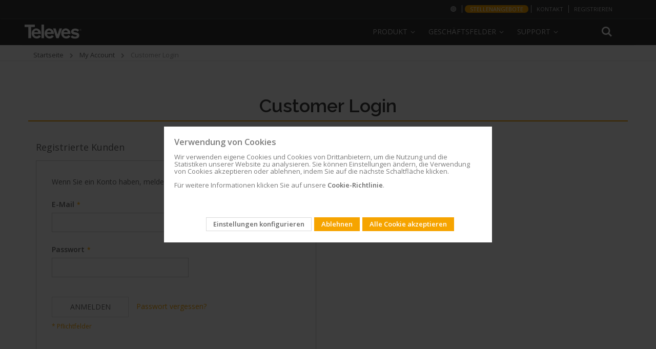

--- FILE ---
content_type: text/html; charset=UTF-8
request_url: https://www.televes.com/de/customer/account/login/referer/aHR0cHM6Ly93d3cudGVsZXZlcy5jb20vZGUvc2VuZGZyaWVuZC9wcm9kdWN0L3NlbmQvaWQvMzE2Ni8,/
body_size: 15353
content:
<!doctype html>
<html lang="de">
    <head >
        <script>
    var BASE_URL = 'https\u003A\u002F\u002Fwww.televes.com\u002Fde\u002F';
    var require = {
        'baseUrl': 'https\u003A\u002F\u002Fwww.televes.com\u002Fstatic\u002Fversion1765540711\u002Ffrontend\u002FSmartwave\u002Fporto_child\u002Fde_DE'
    };</script>        <meta charset="utf-8"/>
<meta name="title" content="Customer Login"/>
<meta name="description" content="Default Description"/>
<meta name="keywords" content="Magento, Varien, E-commerce"/>
<meta name="robots" content="NOINDEX,NOFOLLOW"/>
<meta name="viewport" content="width=device-width, initial-scale=1, maximum-scale=1.0, user-scalable=no"/>
<meta name="format-detection" content="telephone=no"/>
<title>Customer Login</title>
<link  rel="stylesheet" type="text/css"  media="all" href="https://www.televes.com/static/version1765540711/frontend/Smartwave/porto_child/de_DE/mage/calendar.css" />
<link  rel="stylesheet" type="text/css"  media="all" href="https://www.televes.com/static/version1765540711/frontend/Smartwave/porto_child/de_DE/css/styles-m.css" />
<link  rel="stylesheet" type="text/css"  media="all" href="https://www.televes.com/static/version1765540711/frontend/Smartwave/porto_child/de_DE/bootstrap/css/bootstrap.css" />
<link  rel="stylesheet" type="text/css"  media="all" href="https://www.televes.com/static/version1765540711/frontend/Smartwave/porto_child/de_DE/owl.carousel/assets/owl.carousel.css" />
<link  rel="stylesheet" type="text/css"  media="all" href="https://www.televes.com/static/version1765540711/frontend/Smartwave/porto_child/de_DE/css/animate.css" />
<link  rel="stylesheet" type="text/css"  media="all" href="https://www.televes.com/static/version1765540711/frontend/Smartwave/porto_child/de_DE/fancybox/css/jquery.fancybox.css" />
<link  rel="stylesheet" type="text/css"  media="all" href="https://www.televes.com/static/version1765540711/frontend/Smartwave/porto_child/de_DE/icon-fonts/css/porto-icons-codes.css" />
<link  rel="stylesheet" type="text/css"  media="all" href="https://www.televes.com/static/version1765540711/frontend/Smartwave/porto_child/de_DE/icon-fonts/css/animation.css" />
<link  rel="stylesheet" type="text/css"  media="all" href="https://www.televes.com/static/version1765540711/frontend/Smartwave/porto_child/de_DE/css/custom.css" />
<link  rel="stylesheet" type="text/css"  media="all" href="https://www.televes.com/static/version1765540711/frontend/Smartwave/porto_child/de_DE/televes/js/slider.revolution/css/extralayers.css" />
<link  rel="stylesheet" type="text/css"  media="all" href="https://www.televes.com/static/version1765540711/frontend/Smartwave/porto_child/de_DE/televes/js/slider.revolution/css/settings.css" />
<link  rel="stylesheet" type="text/css"  media="all" href="https://www.televes.com/static/version1765540711/frontend/Smartwave/porto_child/de_DE/Amasty_Cart/css/vendor/owl.carousel.min.css" />
<link  rel="stylesheet" type="text/css"  media="screen and (min-width: 768px)" href="https://www.televes.com/static/version1765540711/frontend/Smartwave/porto_child/de_DE/css/styles-l.css" />
<link  rel="stylesheet" type="text/css"  media="print" href="https://www.televes.com/static/version1765540711/frontend/Smartwave/porto_child/de_DE/css/print.css" />
<link  rel="stylesheet" type="text/css"  media="all" href="https://www.televes.com/static/version1765540711/frontend/Smartwave/porto_child/de_DE/televes/css/design_default.css" />
<link  rel="stylesheet" type="text/css"  media="all" href="https://www.televes.com/static/version1765540711/frontend/Smartwave/porto_child/de_DE/televes/css/settings_default.css" />
<link  rel="stylesheet" type="text/css"  media="all" href="https://www.televes.com/static/version1765540711/frontend/Smartwave/porto_child/de_DE/televes/css/buttons.css" />
<link  rel="stylesheet" type="text/css"  media="all" href="https://www.televes.com/static/version1765540711/frontend/Smartwave/porto_child/de_DE/televes/css/layout.css" />
<link  rel="stylesheet" type="text/css"  media="all" href="https://www.televes.com/static/version1765540711/frontend/Smartwave/porto_child/de_DE/televes/css/01_settings_default.css" />
<link  rel="stylesheet" type="text/css"  media="all" href="https://www.televes.com/static/version1765540711/frontend/Smartwave/porto_child/de_DE/televes/css/02_essentials-televes.css" />
<link  rel="stylesheet" type="text/css"  media="all" href="https://www.televes.com/static/version1765540711/frontend/Smartwave/porto_child/de_DE/televes/css/03_orange-televes.css" />
<link  rel="stylesheet" type="text/css"  media="all" href="https://www.televes.com/static/version1765540711/frontend/Smartwave/porto_child/de_DE/televes/css/05_custom-tlv.css" />
<link  rel="stylesheet" type="text/css"  media="all" href="https://www.televes.com/static/version1765540711/frontend/Smartwave/porto_child/de_DE/televes/css/04_custom-televes.css" />
<link  rel="stylesheet" type="text/css"  media="all" href="https://www.televes.com/static/version1765540711/frontend/Smartwave/porto_child/de_DE/televes/css/televes-icons.css" />
<link  rel="stylesheet" type="text/css"  rel="stylesheet" type="text/css" href="https://resources.televes.com/tvestech/css/tableTech.css" />
<link  rel="stylesheet" type="text/css"  media="all" href="https://www.televes.com/static/version1765540711/frontend/Smartwave/porto_child/de_DE/Televes_MenuLateral/css/menu-lateral.css" />
<link  rel="icon" href="https://www.televes.com/static/version1765540711/frontend/Smartwave/porto_child/de_DE/Magento_Theme/favicon.ico" />
<link  rel="icon" type="image/x-icon" href="https://www.televes.com/static/version1765540711/frontend/Smartwave/porto_child/de_DE/Magento_Theme/favicon.ico" />
<link  rel="shortcut icon" type="image/x-icon" href="https://www.televes.com/static/version1765540711/frontend/Smartwave/porto_child/de_DE/Magento_Theme/favicon.ico" />
<script  type="text/javascript"  src="https://www.televes.com/static/version1765540711/_cache/merged/677601678c756a22dc5c5e6927364f4c.js"></script>
        



<!-- Google Tag Manager-->
<script>(function(w,d,s,l,i){w[l]=w[l]||[];w[l].push({'gtm.start':
	new Date().getTime(),event:'gtm.js'});var f=d.getElementsByTagName(s)[0],
j=d.createElement(s),dl=l!='dataLayer'?'&l='+l:'';jasync=true;j.src=
'https://www.googletagmanager.com/gtm.js?id='+i+dl;f.parentNode.insertBefore(j,f);
})(window,document,'script','dataLayer','GTM-MQ3X38B');</script>
<!-- End Google Tag Manager -->




<!-- Google Tag Manager telcor -->
<script>(function(w,d,s,l,i){w[l]=w[l]||[];w[l].push({'gtm.start':
new Date().getTime(),event:'gtm.js'});var f=d.getElementsByTagName(s)[0],
j=d.createElement(s),dl=l!='dataLayer'?'&l='+l:'';j.async=true;j.src=
'https://www.googletagmanager.com/gtm.js?id='+i+dl;f.parentNode.insertBefore(j,f);
})(window,document,'script','dataLayer','GTM-PKMV3SZ');</script>
<!-- End Google Tag Manager telcor -->



<!-- Google Tag Manager -->
<!--<script>(function(w,d,s,l,i){w[l]=w[l]||[];w[l].push({'gtm.start':
new Date().getTime(),event:'gtm.js'});var f=d.getElementsByTagName(s)[0],
j=d.createElement(s),dl=l!='dataLayer'?'&l='+l:'';j.async=true;j.src=
'https://www.googletagmanager.com/gtm.js?id='+i+dl;f.parentNode.insertBefore(j,f);
})(window,document,'script','dataLayer','GTM-PW6DRJ4');</script>
<!-- End Google Tag Manager -->


<meta name="facebook-domain-verification" content="rv2kemgokubnn1tlnnn4sjhn4unhjv" />
<meta name="google-site-verification" content="ECVuEJ5iVYExO8hZ-nWUl4bZUWUqd9ufWVL4UffD6vo" />
<script id="bl-head">

  //var dataLayer = datalayer || [];

</script>
		
				<!-- MELINDRES -->
		<link rel="stylesheet" href="https://global.televes.com/cookies/melindres/dist/t_cookies.css">
		 <script src="https://global.televes.com/cookies/melindres/dist/melindres.js"></script>
		<!-- End MELINDRES -->


<!-- Google Ads telcor -->
<meta name="google-site-verification" content="ECVuEJ5iVYExO8hZ-nWUl4bZUWUqd9ufWVL4UffD6vo" />
<!-- End Google Ads telcor -->









    <link rel="stylesheet" href="//fonts.googleapis.com/css?family=Open+Sans%3A300%2C300italic%2C400%2C400italic%2C600%2C600italic%2C700%2C700italic%2C800%2C800italic&amp;v1&amp;subset=latin%2Clatin-ext" type="text/css" media="screen"/>


	
    <script type="text/javascript">
        require([
            'jquery'
            ], function ($) {
                $(document).ready(function(){
                    $("body").addClass("layout-fullwidth");
                    $("body").addClass("wide");
                                                            $(".drop-menu > a").off("click").on("click", function(){
                        if($(this).parent().children(".nav-sections").hasClass("visible"))
                            $(this).parent().children(".nav-sections").removeClass("visible");
                        else
                            $(this).parent().children(".nav-sections").addClass("visible")
                    });
                });
                });
</script>
    <script type="text/x-magento-init">
        {
            "*": {
                "Magento_PageCache/js/form-key-provider": {}
            }
        }
    </script>

<style>
        #confirmBox,
    .am-related-title > .am-title {
        background-color: #FFFFFF;
    }
    
        #confirmBox a,
    #confirmBox a:hover,
    #confirmBox a:active,
    #confirmBox .amrelated-confirm-header {
        color: #FF9416;
    }
    
        .amcart-confirm-buttons .button {
        color: #FFFFFF;
    }
    
        .amcart-confirm-buttons .am-btn-left {
        background-color: #BBBBBB;
    }
    
        .amcart-confirm-buttons .am-btn-right {
        background-color: #FF9416;
    }
    
        .amcart-confirm-buttons,
    .amcart-confirm-buttons .checkout,
    .amcart-confirm-buttons .checkout:hover,
    .amcart-confirm-buttons .checkout:active,
    .amcart-message-box,
    .am-related-box,
    #am-a-count,
    #am-a-count:visited,
    .am-related-title > .am-title {
        color: #000000;
    }
    </style>
    </head>
    <body data-container="body"
          data-mage-init='{"loaderAjax": {}, "loader": { "icon": "https://www.televes.com/static/version1765540711/frontend/Smartwave/porto_child/de_DE/images/loader-2.gif"}}'
        id="html-body" class="customer-account-login page-layout-1column">
           
  <!-- Google Tag Manager (noscript) n1 -->
 <noscript><iframe src="https://www.googletagmanager.com/ns.html?id=GTM-MQ3X38B" height="0" width="0" style="display:none;visibility:hidden"></iframe></noscript>
		  
	 <!-- Google Tag Manager (noscript) n2 -->	  
  <noscript><iframe src="https://www.googletagmanager.com/ns.html?id=GTM-PW6DRJ4" height="0" width="0" style="display:none;visibility:hidden"></iframe></noscript>

	<!-- Google Tag Manager (noscript) telcor n3 -->
       <noscript><iframe src="https://www.googletagmanager.com/ns.html?id=GTM-PKMV3SZ"height="0" width="0" style="display:none;visibility:hidden"></iframe></noscript>
	   
	   
<script type="text/x-magento-init">
    {
        "*": {
            "Magento_PageBuilder/js/widget-initializer": {
                "config": {"[data-content-type=\"slider\"][data-appearance=\"default\"]":{"Magento_PageBuilder\/js\/content-type\/slider\/appearance\/default\/widget":false},"[data-content-type=\"map\"]":{"Magento_PageBuilder\/js\/content-type\/map\/appearance\/default\/widget":false},"[data-content-type=\"row\"]":{"Magento_PageBuilder\/js\/content-type\/row\/appearance\/default\/widget":false},"[data-content-type=\"tabs\"]":{"Magento_PageBuilder\/js\/content-type\/tabs\/appearance\/default\/widget":false},"[data-content-type=\"slide\"]":{"Magento_PageBuilder\/js\/content-type\/slide\/appearance\/default\/widget":{"buttonSelector":".pagebuilder-slide-button","showOverlay":"hover","dataRole":"slide"}},"[data-content-type=\"banner\"]":{"Magento_PageBuilder\/js\/content-type\/banner\/appearance\/default\/widget":{"buttonSelector":".pagebuilder-banner-button","showOverlay":"hover","dataRole":"banner"}},"[data-content-type=\"buttons\"]":{"Magento_PageBuilder\/js\/content-type\/buttons\/appearance\/inline\/widget":false},"[data-content-type=\"products\"][data-appearance=\"carousel\"]":{"Magento_PageBuilder\/js\/content-type\/products\/appearance\/carousel\/widget":false}},
                "breakpoints": {"desktop":{"label":"Desktop","stage":true,"default":true,"class":"desktop-switcher","icon":"Magento_PageBuilder::css\/images\/switcher\/switcher-desktop.svg","conditions":{"min-width":"1024px"},"options":{"products":{"default":{"slidesToShow":"5"}}}},"tablet":{"conditions":{"max-width":"1024px","min-width":"768px"},"options":{"products":{"default":{"slidesToShow":"4"},"continuous":{"slidesToShow":"3"}}}},"mobile":{"label":"Mobile","stage":true,"class":"mobile-switcher","icon":"Magento_PageBuilder::css\/images\/switcher\/switcher-mobile.svg","media":"only screen and (max-width: 768px)","conditions":{"max-width":"768px","min-width":"640px"},"options":{"products":{"default":{"slidesToShow":"3"}}}},"mobile-small":{"conditions":{"max-width":"640px"},"options":{"products":{"default":{"slidesToShow":"2"},"continuous":{"slidesToShow":"1"}}}}}            }
        }
    }
</script>
<div class="cookie-status-message" id="cookie-status" style="display: none">
    The store will not work correctly in the case when cookies are disabled.</div>
<script type="text/x-magento-init">
    {
        "*": {
            "cookieStatus": {}
        }
    }
</script>

<script type="text/x-magento-init">
    {
        "*": {
            "mage/cookies": {
                "expires": null,
                "path": "\u002F",
                "domain": ".www.televes.com",
                "secure": false,
                "lifetime": "3600"
            }
        }
    }
</script>
    <noscript>
        <div class="message global noscript">
            <div class="content">
                <p>
                    <strong>JavaScript scheint in Ihrem Browser deaktiviert zu sein.</strong>
                    <span>
                        Um unsere Website in bester Weise zu erfahren, aktivieren Sie Javascript in Ihrem Browser.                    </span>
                </p>
            </div>
        </div>
    </noscript>

<script>
    window.cookiesConfig = window.cookiesConfig || {};
    window.cookiesConfig.secure = true;
</script><script>    require.config({
        map: {
            '*': {
                wysiwygAdapter: 'mage/adminhtml/wysiwyg/tiny_mce/tinymce4Adapter'
            }
        }
    });</script><script>
    require.config({
        paths: {
            googleMaps: 'https\u003A\u002F\u002Fmaps.googleapis.com\u002Fmaps\u002Fapi\u002Fjs\u003Fv\u003D3\u0026key\u003D'
        },
        config: {
            'Magento_PageBuilder/js/utils/map': {
                style: ''
            },
            'Magento_PageBuilder/js/content-type/map/preview': {
                apiKey: '',
                apiKeyErrorMessage: 'You\u0020must\u0020provide\u0020a\u0020valid\u0020\u003Ca\u0020href\u003D\u0027https\u003A\u002F\u002Fwww.televes.com\u002Fde\u002Fadminhtml\u002Fsystem_config\u002Fedit\u002Fsection\u002Fcms\u002F\u0023cms_pagebuilder\u0027\u0020target\u003D\u0027_blank\u0027\u003EGoogle\u0020Maps\u0020API\u0020key\u003C\u002Fa\u003E\u0020to\u0020use\u0020a\u0020map.'
            },
            'Magento_PageBuilder/js/form/element/map': {
                apiKey: '',
                apiKeyErrorMessage: 'You\u0020must\u0020provide\u0020a\u0020valid\u0020\u003Ca\u0020href\u003D\u0027https\u003A\u002F\u002Fwww.televes.com\u002Fde\u002Fadminhtml\u002Fsystem_config\u002Fedit\u002Fsection\u002Fcms\u002F\u0023cms_pagebuilder\u0027\u0020target\u003D\u0027_blank\u0027\u003EGoogle\u0020Maps\u0020API\u0020key\u003C\u002Fa\u003E\u0020to\u0020use\u0020a\u0020map.'
            },
        }
    });
</script>

<script>
    require.config({
        shim: {
            'Magento_PageBuilder/js/utils/map': {
                deps: ['googleMaps']
            }
        }
    });
</script>
<span class="mess">
	<span class="not-empty-name">The wishlist name can't be left blank</span>
</span>
<script type="text/x-magento-init">
     {
        "*": {
            "Bss_MultiWishlist/js/bss_wishlist": {
                "is_redirect": "0",
                "url_redirect": "https://www.televes.com/de/wishlist/",
                "url_popup":"https://www.televes.com/de/multiwishlist/index/popup/",
                "isLoggedIn": ""
            }
        }
    }
</script>
<div class="page-wrapper"><header class="page-header type19 header-newskin" >
    <div class="panel wrapper">
        <div class="panel header">
            <a class="action skip contentarea"
   href="#contentarea">
    <span>
        Zum Inhalt springen    </span>
</a>
                        
            <ul class="header links">    <style type="text/css">

        .authorization-link {
            display: none !important;
        }
    </style>
    



	
	<script type="text/javascript">
			require(['jquery'], function ($) {
				//console.log("entra top-bar.phtml");
				
			});
			
		</script>
		
	<li class="greet welcome selecionar-mercado">
            <a href="http://global.televes.com/?change" title="Wählen Sie Ihren Markt"><i class="fa icon-mundo"></i><span class="visible-xs">Wählen Sie Ihren Markt<span></a>
        </li>
		


		
					<li class="greet welcome dest-orange">
				<a href="http://de.televes.com/stellenangebote" title="Stellenangebote" target="_blank">Stellenangebote</a>
			</li>
				<li class="greet welcome contacto">
            <a href="https://www.televes.com/de/kontakt" title="Contacto Televes">Kontakt</a>
        </li>
				
		 <li class="greet welcome crear-cuenta">
            <a href="https://register.televes.com/?lang=de" title="Registrieren" target="_blank">Registrieren</a>
        </li>	
		
		
	
<!--
	
		 <li class="greet welcome crear-cuenta">
            <a href="https://register.televes.com/?lang=<?php// echo $url ?>" title="<?php// echo __('Create account') ?>" target="_blank"><?php// echo __('Create account') ?></a>
        </li>

	-->




<li class="greet welcome hidden" data-bind="scope: 'customer'">
	<!-- ko if: customer().fullname  -->
	<span class="" data-bind="text: new String('Willkommen, %1!').replace('%1', customer().firstname)">
	</span>
	<!-- /ko -->
	<!-- ko ifnot: customer().fullname  -->
	<span class=""> data-bind="html:'Standard-Willkommensnachricht!'"></span>
	<!-- /ko -->
</li>
<script type="text/x-magento-init">
	{
		"*": {
			"Magento_Ui/js/core/app": {
				"components": {
					"customer": {
						"component": "Magento_Customer/js/view/customer"
					}
				}
			}
		}
	}
</script>

<li class="item link compare" data-bind="scope: 'compareProducts'" data-role="compare-products-link">
    <a class="action compare no-display" title="Produkte vergleichen"
       data-bind="attr: {'href': compareProducts().listUrl}, css: {'no-display': !compareProducts().count}"
    >
        Produkte vergleichen        (<span class="counter qty" data-bind="text: compareProducts().countCaption"></span>)
    </a>
</li>
<script type="text/x-magento-init">
{"[data-role=compare-products-link]": {"Magento_Ui/js/core/app": {"components":{"compareProducts":{"component":"Magento_Catalog\/js\/view\/compare-products"}}}}}
</script>
<li class="link authorization-link" data-label="oder">
    <a href="https://www.televes.com/de/customer/account/login/referer/aHR0cHM6Ly93d3cudGVsZXZlcy5jb20vZGUvc2VuZGZyaWVuZC9wcm9kdWN0L3NlbmQvaWQvMzE2Ni8%2C/"        >Anmelden</a>
</li>
</ul>        </div>
    </div>
    <div class="header content">
        <span data-action="toggle-nav" class="action nav-toggle"><span>Navigation umschalten</span></span>
<a
    class="logo"
    href="https://www.televes.com/de/"
    title="Magento&#x20;Commerce"
    aria-label="store logo">
    <img src="https://www.televes.com/static/version1765540711/frontend/Smartwave/porto_child/de_DE/images/logo.svg"
         title="Magento&#x20;Commerce"
         alt="Magento&#x20;Commerce"
            width="170"                />
</a>
        
<div data-block="minicart" class="minicart-wrapper"
    style="display: none">
    <a class="action showcart" href="https://www.televes.com/de/checkout/cart/"
       data-bind="scope: 'minicart_content'">
        <span class="text">Mein Warenkorb</span>
        <span class="counter qty empty"
              data-bind="css: { empty: !!getCartParam('summary_count') == false && !isLoading() },
               blockLoader: isLoading">
            <span class="counter-number"><!-- ko text: getCartParam('summary_count') --><!-- /ko --></span>
            <span class="counter-label">
            <!-- ko if: getCartParam('summary_count') -->
                <!-- ko text: getCartParam('summary_count') --><!-- /ko -->
                <!-- ko i18n: 'items' --><!-- /ko -->
            <!-- /ko -->
            </span>
        </span>
    </a>
                    <script>            require(['jquery'], function ($) {
                $('a.action.showcart').click(function() {
                    $(document.body).trigger('processStart');
                });
            });</script>        <script>window.checkout = {"shoppingCartUrl":"https:\/\/www.televes.com\/de\/checkout\/cart\/","checkoutUrl":"https:\/\/www.televes.com\/de\/checkout\/","updateItemQtyUrl":"https:\/\/www.televes.com\/de\/checkout\/sidebar\/updateItemQty\/","removeItemUrl":"https:\/\/www.televes.com\/de\/checkout\/sidebar\/removeItem\/","imageTemplate":"Magento_Catalog\/product\/image_with_borders","baseUrl":"https:\/\/www.televes.com\/de\/","minicartMaxItemsVisible":5,"websiteId":"7","maxItemsToDisplay":10,"storeId":"17","storeGroupId":"7","customerLoginUrl":"https:\/\/www.televes.com\/de\/customer\/account\/login\/referer\/aHR0cHM6Ly93d3cudGVsZXZlcy5jb20vZGUvc2VuZGZyaWVuZC9wcm9kdWN0L3NlbmQvaWQvMzE2Ni8%2C\/","isRedirectRequired":false,"autocomplete":"off","captcha":{"user_login":{"isCaseSensitive":false,"imageHeight":50,"imageSrc":"","refreshUrl":"https:\/\/www.televes.com\/de\/captcha\/refresh\/","isRequired":false,"timestamp":1768823697}}}</script>    <script type="text/x-magento-init">
    {
        "[data-block='minicart']": {
            "Magento_Ui/js/core/app": {"components":{"minicart_content":{"children":{"subtotal.container":{"children":{"subtotal":{"children":{"subtotal.totals":{"config":{"display_cart_subtotal_incl_tax":0,"display_cart_subtotal_excl_tax":1,"template":"Magento_Tax\/checkout\/minicart\/subtotal\/totals"},"children":{"subtotal.totals.msrp":{"component":"Magento_Msrp\/js\/view\/checkout\/minicart\/subtotal\/totals","config":{"displayArea":"minicart-subtotal-hidden","template":"Magento_Msrp\/checkout\/minicart\/subtotal\/totals"}}},"component":"Magento_Tax\/js\/view\/checkout\/minicart\/subtotal\/totals"}},"component":"uiComponent","config":{"template":"Magento_Checkout\/minicart\/subtotal"}},"total":{"component":"uiComponent","config":{"template":"Televes_CheckoutAmountLeftToPromo\/minicart\/totals"},"children":{"total.grand-total":{"component":"Magento_Checkout\/js\/view\/checkout\/minicart\/subtotal\/totals","config":{"template":"Televes_CheckoutAmountLeftToPromo\/minicart\/total\/grand-total"}}}}},"component":"uiComponent","config":{"displayArea":"subtotalContainer"}},"item.renderer":{"component":"Magento_Checkout\/js\/view\/cart-item-renderer","config":{"displayArea":"defaultRenderer","template":"Magento_Checkout\/minicart\/item\/default"},"children":{"item.image":{"component":"Magento_Catalog\/js\/view\/image","config":{"template":"Magento_Catalog\/product\/image","displayArea":"itemImage"}},"checkout.cart.item.price.sidebar":{"component":"uiComponent","config":{"template":"Magento_Checkout\/minicart\/item\/price","displayArea":"priceSidebar"}}}},"extra_info":{"component":"uiComponent","config":{"displayArea":"extraInfo"}},"promotion":{"component":"uiComponent","config":{"displayArea":"promotion"}}},"config":{"itemRenderer":{"default":"defaultRenderer","simple":"defaultRenderer","virtual":"defaultRenderer"},"template":"Magento_Checkout\/minicart\/content"},"component":"Magento_Checkout\/js\/view\/minicart"}},"types":[]}        },
        "*": {
            "Magento_Ui/js/block-loader": "https\u003A\u002F\u002Fwww.televes.com\u002Fstatic\u002Fversion1765540711\u002Ffrontend\u002FSmartwave\u002Fporto_child\u002Fde_DE\u002Fimages\u002Floader\u002D1.gif"
        }
    }
    </script>
</div>
        <div class="search-area">
            <a href="javascript:void(0)" class="search-toggle-icon"><i class="porto-icon-search"></i></a>
            <div class="block block-search">
    <div class="block block-title"><strong>Search</strong></div>
    <div class="block block-content">
        <form class="form minisearch" id="search_mini_form"
              action="https://www.televes.com/de/catalogsearch/result/" method="get">
            <div class="field search">
                <label class="label" for="search" data-role="minisearch-label">
                    <span>Search</span>
                </label>
                <div class="control">
                    <input id="search"
                           data-mage-init='{
                            "quickSearch": {
                                "formSelector": "#search_mini_form",
                                "url": "https://www.televes.com/de/search/ajax/suggest/",
                                "destinationSelector": "#search_autocomplete",
                                "minSearchLength": "3"
                            }
                        }'
                           type="text"
                           name="q"
                           value=""
                           placeholder="Gesamten&#x20;Shop&#x20;hier&#x20;durchsuchen..."
                           class="input-text"
                           maxlength="128"
                           role="combobox"
                           aria-haspopup="false"
                           aria-autocomplete="both"
                           autocomplete="off"
                           aria-expanded="false"/>
                    <div id="search_autocomplete" class="search-autocomplete"></div>
                    <div class="nested">
    <a class="action advanced" href="https://www.televes.com/de/catalogsearch/advanced/" data-action="advanced-search">
        Erweiterte Suche    </a>
</div>
                </div>
            </div>
            <div class="actions">
                <button type="submit"
                        title="Search"
                        class="action search"
                        aria-label="Search"
                >
                    <span>Search</span>
                </button>
            </div>
        </form>
    </div>
</div>
        </div>
        <div class="custom-block"></div>            <div class="sections nav-sections">
                <div class="section-items nav-sections-items"
             data-mage-init='{"tabs":{"openedState":"active"}}'>
                                            <div class="section-item-title nav-sections-item-title"
                     data-role="collapsible">
                    <a class="nav-sections-item-switch"
                       data-toggle="switch" href="#store.menu">
                        Menü                    </a>
                </div>
                <div class="section-item-content nav-sections-item-content"
                     id="store.menu"
                     data-role="content">
                        
    <nav
        class="navigation sw-megamenu "
        role="navigation">
        <ul>
            





<li class="ui-menu-item level0 classic parent menu-v2">
        <div class="open-children-toggle"></div>
        <a class="level-top" href="#"><span>Produkt</span></a>
        <div class="level0 submenu" style="right: auto;">
        <div class="row">
        <ul class="subchildmenu"><li class="ui-menu-item level1 first"><a class="menu-thumb-link" href="https://www.televes.com/de/tv-empfangs-und-verteiltechnik.html">
            TV-Empfangs- und Verteiltechnik
            </a></li><li class="ui-menu-item level1 first"><a class="menu-thumb-link" href="https://www.televes.com/de/datacom.html">
            DATACOM
            </a></li><li class="ui-menu-item level1 first"><a class="menu-thumb-link" href="https://www.televes.com/de/hospitality.html">
            HOSPITALITY
            </a></li><li class="ui-menu-item level1 first"><a class="menu-thumb-link" href="https://www.televes.com/de/led-beleuchtung.html">
            LED-BELEUCHTUNG
            </a></li><li class="ui-menu-item level1 first"><a class="menu-thumb-link" href="https://www.televes.com/de/applikationen.html">
            APPLIKATIONEN
            </a></li></ul></div></div></li><li class="ui-menu-item level0 classic parent">
		<div class="open-children-toggle"></div>
		<a class="level-top" href="javascript:void(0)"><span>Geschäftsfelder</span></a>
		<div class="level0 submenu" style="right: auto;">
		<div class="row">
		<ul class="subchildmenu geschaftsfelder-de"><li class="ui-menu-item level1 item-1"><a href="https://www.televes.com/de/tv-empfangs-und-verteiltechnik" ><span>TV Empfangs- Und Verteiltechnik</span></a></li><li class="ui-menu-item level1 item-2"><a href="https://datacom.televes.com/de" target="_blank"><span>Datacom</span></a></li><li class="ui-menu-item level1 item-3"><a href="https://hospitality.televes.com/de" target="_blank"><span>Hospitality</span></a></li><li class="ui-menu-item level1 item-4"><a href="https://lighting.televes.com/de" target="_blank"><span>PROFESSIONELLE LED-BELEUCHTUNG</span></a></li><li class="ui-menu-item level1 item-5"><a href="https://www.televes.com/de/optische-ubertragung" ><span>Optische Übertragung</span></a></li></ul></div></div></li><li class="ui-menu-item level0 classic parent">
		<div class="open-children-toggle"></div>
		<a class="level-top" href="javascript:void(0)"><span>Support</span></a>
		<div class="level0 submenu" style="right: auto;">
		<div class="row">
		<ul class="subchildmenu support-de"><li class="ui-menu-item level1 item-1"><a href="https://www.televes.com/de/faqs" ><span>FAQs</span></a></li><li class="ui-menu-item level1 item-2"><a href="https://www.televes.com/de/bedienungsanleitungen" ><span>Dokumentation</span></a></li><li class="ui-menu-item level1 item-3"><a href="https://www.televes.com/de/software" ><span>Software</span></a></li><li class="ui-menu-item level1 item-4"><a href="https://www.televes.com/de/schulungen" ><span>Schulungen / Online-Seminare</span></a></li><li class="ui-menu-item level1 item-5"><a href="https://www.televes.com/de/after-sales" ><span>After Sales</span></a></li><li class="ui-menu-item level1 item-6"><a href="https://www.televes.com/de/garantie" ><span>Garantie</span></a></li><li class="ui-menu-item level1 item-7"><a href="http://www3.televes.com/onlineKatalog/login.php" target="_blank"><span>Online-Shop</span></a></li><li class="ui-menu-item level1 item-8"><a href="http://www.televes-onlineplanung.de/?p=27633" target="_blank"><span>Online-Planung</span></a></li><li class="ui-menu-item level1 item-9"><a href="https://www.eplato.de/de-DE/televes/exportlist" target="_blank"><span>Planungstexte ePLato</span></a></li></ul></div></div></li>


<script type="text/javascript">
	require([ 'jquery', 'jquery/ui'], function($){ 

		$(document).ready(function($) {
			

			$('.ui-menu-item.level0.classic.parent').hover(
				
				function(){$(this).addClass('abierto')},
				function(){$(this).removeClass('abierto')}
				);
			


			var searchArea = $(".search-area");


			$( window ).scroll(function() {

				if ($('.page-header').hasClass('sticky-header') && $('.ui-menu-item.level0.classic.parent').hasClass('abierto')){

					$(window).scrollTop(0);
					$('.page-header').removeClass('sticky-header');

				}else if (!$('.ui-menu-item.level0.classic.parent').hasClass('abierto')){
					/* si scroll y menu cerrado */
					stikyHeader();
				}

			});

			function stikyHeader(){


				if($(window).width()>=768){ 

					if($(window).scrollTop()>125){

						if (!$('.page-header').hasClass('sticky-header')){
							$('.page-header').addClass('sticky-header');				
							addElementosStiky();						
						}

					}else{

						if ($('.page-header').hasClass('sticky-header')){
							$('.page-header').removeClass('sticky-header');						
							delElementosStiky();

						}
					}
				}

			};

			function addElementosStiky(){


				$(".logo").prependTo(".navigation.sw-megamenu");			

			//$(".search-area").prependTo(".navigation.sw-megamenu");			
			$(searchArea).prependTo(".navigation.sw-megamenu");

			
			if (!$('body').hasClass('checkout-index-index')){
				$(".minicart-wrapper").appendTo(".navigation.sw-megamenu");
				
			}
		}
		
		function delElementosStiky(){
			$(".logo").prependTo(".header.content");
			
			
			
			//$(".search-area").remove();
			$(".header .custom-block").html("");
			//$(".header .custom-block").append($(".search-area"));
			//$(".custom-block").append(el);

			$(".search-area").insertBefore(".header .custom-block");

			
			if (!$('body').hasClass('checkout-index-index')){
				$(".minicart-wrapper").insertBefore(".search-area"); 
			}
		}
		
	});

	});
	

</script>

        </ul>
    </nav>

    <script type="text/javascript">
        require([
            'jquery',
            'Smartwave_Megamenu/js/sw_megamenu'
        ], function ($) {
            $(".sw-megamenu").swMegamenu();
        });
    </script>
                </div>
                                            <div class="section-item-title nav-sections-item-title"
                     data-role="collapsible">
                    <a class="nav-sections-item-switch"
                       data-toggle="switch" href="#store.links">
                        Optionen                    </a>
                </div>
                <div class="section-item-content nav-sections-item-content"
                     id="store.links"
                     data-role="content">
                    <!-- Account links -->                </div>
                                    </div>
    </div>
    </div>
</header>

<script>
require([
    'jquery'   
], function ($) {
    $(function () {
          $('.search-toggle-icon').click(function() {
            $(".page-header.type19 .block-search").toggle();
          });
    	  $('.search-area,.search-toggle-icon,.porto-icon-search').click(function(){
			setTimeout(function() {
                $("#search").focus();
            }, 200);
		});    	
    });
});
</script>













<section class="container-breadcrumbs">
    <div class="container">
        <div class="breadcrumbs">
            <ul class="items">
                                    		<li class="item Home">
                        	                            		<a href="/" title="Startseite">
                                		Startseite                            		</a>
                        	                    		</li>
                	 
			                    		<li class="item My Account">
                        	                            		<a href="/customer/account/" title="My Account">
                                		My Account                            		</a>
                        	                    		</li>
                	 
			                    		<li class="item Customer Login">
                        	                            		<strong>Customer Login</strong>
                        	                    		</li>
                	 
			            </ul>
        </div>
    </div>
</section>
<main id="maincontent" class="page-main"><a id="contentarea" tabindex="-1"></a>
<div class="page-title-wrapper container">
    <h1 class="page-title"
                >
        <span class="base" data-ui-id="page-title-wrapper" >Customer Login</span>    </h1>

    </div>
<div class="columns"><div class="column main"><input name="form_key" type="hidden" value="o9wqJdmIISy6WrSg" /><div id="authenticationPopup" data-bind="scope:'authenticationPopup', style: {display: 'none'}">
        <script>window.authenticationPopup = {"autocomplete":"off","customerRegisterUrl":"https:\/\/www.televes.com\/de\/customer\/account\/create\/","customerForgotPasswordUrl":"https:\/\/www.televes.com\/de\/customer\/account\/forgotpassword\/","baseUrl":"https:\/\/www.televes.com\/de\/"}</script>    <!-- ko template: getTemplate() --><!-- /ko -->
    <script type="text/x-magento-init">
        {
            "#authenticationPopup": {
                "Magento_Ui/js/core/app": {"components":{"authenticationPopup":{"component":"Magento_Customer\/js\/view\/authentication-popup","children":{"messages":{"component":"Magento_Ui\/js\/view\/messages","displayArea":"messages"},"captcha":{"component":"Magento_Captcha\/js\/view\/checkout\/loginCaptcha","displayArea":"additional-login-form-fields","formId":"user_login","configSource":"checkout"},"amazon-button":{"component":"Amazon_Login\/js\/view\/login-button-wrapper","sortOrder":"0","displayArea":"additional-login-form-fields","config":{"tooltip":"Verwenden Sie Ihre Amazon-Anmeldedaten, um sich sicher bei unserer Website anzumelden.","componentDisabled":true}}}}}}            },
            "*": {
                "Magento_Ui/js/block-loader": "https\u003A\u002F\u002Fwww.televes.com\u002Fstatic\u002Fversion1765540711\u002Ffrontend\u002FSmartwave\u002Fporto_child\u002Fde_DE\u002Fimages\u002Floader\u002D1.gif"
            }
        }
    </script>
</div>
<script type="text/x-magento-init">
    {
        "*": {
            "Magento_Customer/js/section-config": {
                "sections": {"stores\/store\/switch":["*"],"stores\/store\/switchrequest":["*"],"directory\/currency\/switch":["*"],"*":["messages"],"customer\/account\/logout":["*","recently_viewed_product","recently_compared_product","persistent"],"customer\/account\/loginpost":["*"],"customer\/account\/createpost":["*"],"customer\/account\/editpost":["*"],"customer\/ajax\/login":["checkout-data","cart","captcha"],"catalog\/product_compare\/add":["compare-products"],"catalog\/product_compare\/remove":["compare-products"],"catalog\/product_compare\/clear":["compare-products"],"sales\/guest\/reorder":["cart"],"sales\/order\/reorder":["cart"],"checkout\/cart\/add":["cart","directory-data"],"checkout\/cart\/delete":["cart"],"checkout\/cart\/updatepost":["cart"],"checkout\/cart\/updateitemoptions":["cart"],"checkout\/cart\/couponpost":["cart"],"checkout\/cart\/estimatepost":["cart"],"checkout\/cart\/estimateupdatepost":["cart"],"checkout\/onepage\/saveorder":["cart","checkout-data","last-ordered-items","amasty-checkout-data"],"checkout\/sidebar\/removeitem":["cart"],"checkout\/sidebar\/updateitemqty":["cart"],"rest\/*\/v1\/carts\/*\/payment-information":["cart","last-ordered-items","captcha","instant-purchase","amasty-checkout-data"],"rest\/*\/v1\/guest-carts\/*\/payment-information":["cart","captcha","amasty-checkout-data"],"rest\/*\/v1\/guest-carts\/*\/selected-payment-method":["cart","checkout-data"],"rest\/*\/v1\/carts\/*\/selected-payment-method":["cart","checkout-data","instant-purchase"],"customer\/address\/*":["instant-purchase"],"customer\/account\/*":["instant-purchase"],"vault\/cards\/deleteaction":["instant-purchase"],"multishipping\/checkout\/overviewpost":["cart"],"paypal\/express\/placeorder":["cart","checkout-data","amasty-checkout-data"],"paypal\/payflowexpress\/placeorder":["cart","checkout-data","amasty-checkout-data"],"paypal\/express\/onauthorization":["cart","checkout-data"],"persistent\/index\/unsetcookie":["persistent"],"review\/product\/post":["review"],"wishlist\/index\/add":["wishlist"],"wishlist\/index\/remove":["wishlist"],"wishlist\/index\/updateitemoptions":["wishlist"],"wishlist\/index\/update":["wishlist"],"wishlist\/index\/cart":["wishlist","cart"],"wishlist\/index\/fromcart":["wishlist","cart"],"wishlist\/index\/allcart":["wishlist","cart"],"wishlist\/shared\/allcart":["wishlist","cart"],"wishlist\/shared\/cart":["cart"],"amasty_cart\/cart\/add":["cart","messages","directory-data"],"amasty_cart\/cart\/updateitemoptions":["cart","messages"],"amasty_cart\/wishlist\/cart":["cart","wishlist","messages"],"amasty_cart\/cart\/update":["cart"],"amasty_cart\/quote\/add":["quotecart","messages"],"amasty_cart\/quote\/update":["quotecart","messages"],"amasty_cart\/quote\/updateitemoptions":["quotecart","messages"],"braintree\/paypal\/placeorder":["cart","checkout-data"],"braintree\/googlepay\/placeorder":["cart","checkout-data"],"multiwishlist\/index\/assignwishlist":["wishlist"],"multiwishlist\/index\/delete":["wishlist"],"multiwishlist\/index\/copy":["wishlist","cart"],"multiwishlist\/index\/assignwishlistfromcart":["wishlist","cart"],"multiwishlist\/index\/allcart":["wishlist","cart"]},
                "clientSideSections": ["checkout-data","cart-data","amasty-checkout-data","chatData"],
                "baseUrls": ["https:\/\/www.televes.com\/de\/"],
                "sectionNames": ["messages","customer","compare-products","last-ordered-items","cart","directory-data","captcha","instant-purchase","loggedAsCustomer","persistent","review","wishlist","chatData","recently_viewed_product","recently_compared_product","product_data_storage","paypal-billing-agreement"]            }
        }
    }
</script>
<script type="text/x-magento-init">
    {
        "*": {
            "Magento_Customer/js/customer-data": {
                "sectionLoadUrl": "https\u003A\u002F\u002Fwww.televes.com\u002Fde\u002Fcustomer\u002Fsection\u002Fload\u002F",
                "expirableSectionLifetime": 60,
                "expirableSectionNames": ["cart","persistent"],
                "cookieLifeTime": "3600",
                "updateSessionUrl": "https\u003A\u002F\u002Fwww.televes.com\u002Fde\u002Fcustomer\u002Faccount\u002FupdateSession\u002F"
            }
        }
    }
</script>
<script type="text/x-magento-init">
    {
        "*": {
            "Magento_Customer/js/invalidation-processor": {
                "invalidationRules": {
                    "website-rule": {
                        "Magento_Customer/js/invalidation-rules/website-rule": {
                            "scopeConfig": {
                                "websiteId": "7"
                            }
                        }
                    }
                }
            }
        }
    }
</script>
<script type="text/x-magento-init">
    {
        "body": {
            "pageCache": {"url":"https:\/\/www.televes.com\/de\/page_cache\/block\/render\/referer\/aHR0cHM6Ly93d3cudGVsZXZlcy5jb20vZGUvc2VuZGZyaWVuZC9wcm9kdWN0L3NlbmQvaWQvMzE2Ni8%2C\/","handles":["default","customer_account_login"],"originalRequest":{"route":"customer","controller":"account","action":"login","uri":"\/de\/customer\/account\/login\/referer\/aHR0cHM6Ly93d3cudGVsZXZlcy5jb20vZGUvc2VuZGZyaWVuZC9wcm9kdWN0L3NlbmQvaWQvMzE2Ni8,\/"},"versionCookieName":"private_content_version"}        }
    }
</script>

<div class="login-container container"><div class="page messages"><div data-placeholder="messages"></div>
<div data-bind="scope: 'messages'">
    <!-- ko if: cookieMessages && cookieMessages.length > 0 -->
    <div aria-atomic="true" role="alert" data-bind="foreach: { data: cookieMessages, as: 'message' }" class="messages">
        <div data-bind="attr: {
            class: 'message-' + message.type + ' ' + message.type + ' message',
            'data-ui-id': 'message-' + message.type
        }">
            <div data-bind="html: $parent.prepareMessageForHtml(message.text)"></div>
        </div>
    </div>
    <!-- /ko -->

    <!-- ko if: messages().messages && messages().messages.length > 0 -->
    <div aria-atomic="true" role="alert" class="messages" data-bind="foreach: {
        data: messages().messages, as: 'message'
    }">
        <div data-bind="attr: {
            class: 'message-' + message.type + ' ' + message.type + ' message',
            'data-ui-id': 'message-' + message.type
        }">
            <div data-bind="html: $parent.prepareMessageForHtml(message.text)"></div>
        </div>
    </div>
    <!-- /ko -->
</div>
<script type="text/x-magento-init">
    {
        "*": {
            "Magento_Ui/js/core/app": {
                "components": {
                        "messages": {
                            "component": "Magento_Theme/js/view/messages"
                        }
                    }
                }
            }
    }
</script>
</div><div class="block block-customer-login">
    <div class="block-title">
        <strong id="block-customer-login-heading" role="heading" aria-level="2">Registrierte Kunden</strong>
    </div>
    <div class="block-content" aria-labelledby="block-customer-login-heading">
        <form class="form form-login"
              action="https://www.televes.com/de/customer/account/loginPost/referer/aHR0cHM6Ly93d3cudGVsZXZlcy5jb20vZGUvc2VuZGZyaWVuZC9wcm9kdWN0L3NlbmQvaWQvMzE2Ni8%2C/"
              method="post"
              id="login-form"
              data-mage-init='{"validation":{}}'>
            <input name="form_key" type="hidden" value="o9wqJdmIISy6WrSg" />            <fieldset class="fieldset login" data-hasrequired="* Pflichtfelder">
                <div class="field note">Wenn Sie ein Konto haben, melden Sie sich mit Ihrer e-Mail-Adresse an.</div>
                <div class="field email required">
                    <label class="label" for="email"><span>E-Mail</span></label>
                    <div class="control">
                        <input name="login[username]" value=""
                             autocomplete="off"                               id="email" type="email" class="input-text"
                               title="E-Mail"
                               data-mage-init='{"mage/trim-input":{}}'
                               data-validate="{required:true, 'validate-email':true}">
                    </div>
                </div>
                <div class="field password required">
                    <label for="pass" class="label"><span>Passwort</span></label>
                    <div class="control">
                        <input name="login[password]" type="password"
                             autocomplete="off"                               class="input-text" id="pass"
                               title="Passwort"
                               data-validate="{required:true}">
                    </div>
                </div>
                <div class="field choice" data-bind="scope: 'showPassword'">
                    <!-- ko template: getTemplate() --><!-- /ko -->
                </div>
                                <div class="actions-toolbar">
                    <div class="primary"><button type="submit" class="action login primary" name="send" id="send2"><span>Anmelden</span></button></div>
                    <div class="secondary"><a class="action remind" href="https://www.televes.com/de/customer/account/forgotpassword/"><span>Passwort vergessen?</span></a></div>
                </div>
            </fieldset>
        </form>
    </div>
    <script type="text/x-magento-init">
        {
            "*": {
                "Magento_Customer/js/block-submit-on-send": {
                    "formId": "login-form"
                },
                "Magento_Ui/js/core/app": {
                    "components": {
                        "showPassword": {
                            "component": "Magento_Customer/js/show-password",
                            "passwordSelector": "#pass"
                        }
                    }
                }
            }
        }
    </script>
</div>
<div class="block block-new-customer">
    <div class="block-title">
        <strong id="block-new-customer-heading" role="heading" aria-level="2">Neue Kunden</strong>
    </div>
    <div class="block-content" aria-labelledby="block-new-customer-heading">
        <p>Ihre Anmeldung hat viele Vorteile: schnellerer Bestellvorgang, speichern von mehreren Adressen, Sendungsverfolgung und vieles mehr.</p>
        <div class="actions-toolbar">
            <div class="primary">
                <a href="https://www.televes.com/de/customer/account/create/" class="action create primary"><span>Ein Konto erstellen</span></a>
            </div>
        </div>
    </div>
</div>
</div><script type="text/x-magento-init">
    {
        "body": {
            "requireCookie": {"noCookieUrl":"https:\/\/www.televes.com\/de\/cookie\/index\/noCookies\/","triggers":[".action.login"],"isRedirectCmsPage":true}        }
    }
</script>


</div></div></main><footer class="page-footer"><div class="footer">
	<div class="footer-top">
		
<div class="container padding-top-20 padding-bottom-40">
	<div class="row">
		<!--EMPRESA-->
		<div class="col-sm-3 col-xs-6 footer-1">
			<h4 class="letter-spacing-1 uppercase">Über</h4>
			<ul class="footer-links list-unstyled">
				<li><a href="/de/uber-uns">Firmenprofil</a></li><li><a href="/de/vertriebsstandorte">Vertriebsstandorte</a></li><li><a href="/de/referenzen">Referenzen</a></li><li><a href="/de/karriere">Karriere</a></li><li><a href="/de/csr">CSR</a></li><li><a href="http://de.televes.com/whistleblowing" target="_blank">Meldekanal</a></li>			</ul>
			
		</div>
		
		<!-- SOPORTE-->
		<div class="col-sm-2 col-xs-6 footer-2 support-de ">
			<h4 class="letter-spacing-1 uppercase">Support</h4>
			<ul class="footer-links list-unstyled">
				<li class="soporte item-1"><a href="/de/faqs">FAQs</a></li><li class="soporte item-2"><a href="/de/bedienungsanleitungen">Dokumentation</a></li><li class="soporte item-3"><a href="/de/software">Software</a></li><li class="soporte item-4"><a href="/de/schulungen">Schulungen / Online-Seminare</a></li><li class="soporte item-5"><a href="/de/after-sales">After Sales</a></li><li class="soporte item-6"><a href="/de/garantie">Garantie</a></li><li><a href="http://www3.televes.com/onlineKatalog/login.php" target="_blank">Online-Shop</a></li><li><a href="http://www.televes-onlineplanung.de/?p=27633" target="_blank">Online-Planung</a></li><li><a href="https://www.eplato.de/de-DE/televes/exportlist" target="_blank">Planungstexte ePLato</a></li>				
			</ul>
			
		</div>

		<!--PRENSA-->
		<div class="col-sm-3 col-xs-6 footer-3">
			<!-- Links -->
			<h4 class="letter-spacing-1 uppercase">Presseraum</h4>
			<ul class="footer-links list-unstyled">
				<li><a href="/de/pressemitteilungen">Pressemitteilungen</a></li><li><a href="/de/televes-in-den-medien">Televes in den Medien</a></li><li><a href="/de/inhalt">Inhalt</a></li>			</ul>
			<!-- /Links -->
		</div>


		<!--NEWSLETTER-->
		<div class="col-sm-4 col-xs-6 footer-4">
			<!-- Newsletter Form -->
			<h4 class="letter-spacing-1 uppercase">NEWSLETTER ABONNIEREN</h4>
			<p>Erhalten Sie alle Informationen über Televes und Neuigkeiten aus unserer Branche</p>


			<div class="news-form">
				
				<!--[if lte IE 8]>
				  <script charset="utf-8" type="text/javascript" src="//js.hsforms.net/forms/v2-legacy.js"></script>
				<![endif]-->
				<script charset="utf-8" type="text/javascript" src="//js.hsforms.net/forms/v2.js"></script>
				<script>
					hbspt.forms.create({
						portalId: '4148886',
						formId: 'f15d6e2c-1141-4a4e-891b-d0bea8fee5e3',
						css: 'c329ae47-bbd1-4e01-9336-cb41a60d2209',

					});
				</script>
							</div>
			

		</div>

		
	</div>
</div>
<!--FOOTER- corporacion-->


<div class="footer-corp container-fluid margin-bottom-20">
	
	<div class="container">
		<div class="row margin-top-30">
			<div class="col-sm-9">
				<div class="col-sm-2 col-sm-offset-0 col-xs-3">
					<a href="http://televescorporation.com/?lang=en" target="_blank">
						<img class="img-responsive" src="https://global.televes.com/resources/images/logos/logo-telcor1-branco.png" alt="Televes Corporation" />
					</a>
				</div>

				<div class="col-sm-10 col-xs-9">
					<p><span class="text-orange">Televes ist der Leitbrand einer Gruppe von mehr als 20 technologischen Firmen</span>, die alle das gleiche Ziel besitzen, die besten Produkte und Lösungen für die optimale Telekommunikationsinfrastruktur von Häusern und Gebäuden zu entwickeln, zu fertigen und zu vertreiben.</p>

				</div>
			</div>
			<div class="col-sm-3 text-right direccion-footer">
				<!--<img class="footer-logo" src="/media/wysiwyg/televes/logo_televes.png" alt="Televes" />-->

				<!-- Short Description -->
				<strong>Televes Deutschland GmbH</strong></br>

				<!-- Contact Address -->
				<address>
					<p>
						Küferstrasse 20, 73257 Köngen<br/>
	Telefon: +49 7024 46860 <br/>
	Fax:  +49 7024 6295 <br/>
	<a href="mailto:televes.de@televes.com">televes.de@televes.com</a>					</p>
				</address>
				<!-- /Contact Address -->
				<!-- Social Icons -->
			</div>
		</div>
		<div class="row">	
			<div class="col-sm-12 redes-sociales">
				<div class="pull-right">

					<a href="http://www.youtube.com/user/TelevesCorporation" target="_blank" class="social-icon social-icon-border social-youtube pull-left" data-toggle="tooltip" data-placement="top" title="Youtube" data-original-title="Youtube">
						<i class="icon-youtube-3"></i>
						<i class="icon-youtube-3"></i>
					</a>

					<a href="http://www.linkedin.com/company/televes" target="_blank" class="social-icon social-icon-border social-linkedin pull-left" data-toggle="tooltip" data-placement="top" title="linkedin" data-original-title="Linkedin">
						<i class="icon-linkedin"></i>
						<i class="icon-linkedin"></i>
					</a>

					<a href="https://www.facebook.com/TelevesOfficial/" target="_blank" class="social-icon social-icon-border social-facebook pull-left" data-toggle="tooltip" data-placement="top" title="facebook" data-original-title="Facebook">
						<i class="icon-facebook"></i>
						<i class="icon-facebook"></i>
					</a>

					<a href="http://twitter.com/TelevesOfficial" target="_blank" class="social-icon social-icon-border social-twitter pull-left" data-toggle="tooltip" data-placement="top" title="twitter" data-original-title="Twitter">
						<i class="icon-twitter"></i>
						<i class="icon-twitter"></i>
					</a>
					
					<a href="https://www.instagram.com/televesofficial/" target="_blank" class="social-icon social-icon-border social-instagram pull-left" data-toggle="tooltip" data-placement="top" title="Instagram" data-original-title="Instagram">
						<i class="icon-instagram"></i>
						<i class="icon-instagram"></i>
					</a>



				</div>
				<!-- /Social Icons -->


			</div>

		</div>
	</div>
</div>


<!--FOOTER- INFERIOR-->

<div class="container-fluid bg-orange padding-top-20 padding-bottom-20">

	<div class="container">
		<div class="row">

			<div class="col-sm-5">
				<div class="pull-left text-black">
					&copy;  <script>document.write(new Date().getFullYear())</script> <strong>TELEVÉS S.A.U. </strong><span class="uppercase">All rights reserved</span>
				</div>
			</div>
			<div class="col-sm-7">
				<div class="pull-right text-black" >
					<a href="/de/datenschutz"><span class="text-black">  Datenschutz · </span></a>
	
	<a class="text-black" href="https://www.televes.com/de/rechtliche-hinweise"><span>Rechtliche Hinweise</span></a>
	<a class="text-black" href="/de/impressum"> &nbsp· <b>Impressum</b></a><a class="text-black" href="/de/after-sales"> &nbsp· AGB</a>					
					<!--<a class="text-black" href="/<?php// echo $store ?>/sitemap"> · Sitemap</a>-->
					<a id="linkPC" href="#"><span class="text-black"> · Cookie-Richtlinie </span></a>
					<a id="configCookies" onclick="event.preventDefault(); melindres.showOptions()" target="_blank"><span class="text-black"> · Einstellungen konfigurieren </span></a>
				
					
				</div>
			</div>
		</div>
	</div>
</div>


<!-- Start of HubSpot Embed Code -->
<!--removed for melidress<script type="text/javascript" id="hs-script-loader" async defer src="//js.hs-scripts.com/4148886.js"></script>-->
<!-- End of HubSpot Embed Code -->









   
</div>



<script type="text/javascript">

   /* jQuery(document).ready(function(){
        //jQuery(".product.info.detailed.col-sm-12").css("display","inherit");

       // setTimeout(function(){ jQuery(".product.info.detailed.col-sm-12").css("display","inherit") },2000);
    });
*/


    jQuery(window).scroll(function() {
        _toTop();
    });

    
    /* Scroll To Top */
    function _toTop() {
        _scrollTop = jQuery(document).scrollTop();

        if(_scrollTop > 100) {

            if(jQuery("#toTop").is(":hidden")) {
                jQuery("#toTop").show();
            }

        } else {

            if(jQuery("#toTop").is(":visible")) {
                jQuery("#toTop").hide();
            }

        }

    }
</script>

	
<a href="#" id="toTop"></a>




</div>

<style type="text/css">
 .support-us .item-5  {
    display: none;
}

.header .logo img {
    max-width: 111px;
}

/*rsc section*/
	.rsc a.btn {
		padding: 15px 60px;
		height: auto;
		width: auto;
		font-size: 16px;
		line-height: 20px;
		font-weight: bold;
	}
	
	.rsc .color-g10 {
		display: flex;
	}
	
	.rsc .object-imag {
		min-height: 200px;
		flex: 1;
		padding:0;
	}
	
	.rsc .object-imag img {
		width: 100%; 
		height: 100%;
		object-fit: cover;
	}
	
	#bg-button-rsc {
		background-image: url(https://docs.televes.com/web/rsc/rsc-banner.png);
		background-repeat: no-repeat;
		background-size: cover;
		margin-left: 0;
		margin-right: 0;
	}
	
	@media (max-width: 768px) {
		.rsc .color-g10 {
			flex-flow: column;
		}
		
		.rsc .object-imag.order-2 {
			order: 2;
		}
		.rsc .object-imag {
		    flex: none!important;
		    height: 200px;
		}
	}
/*rsc section*/
/* seccion postventa  */

	.bloque-postventa ol li a{
			font-weight: 600;
			
			}
			.bloque-postventa ol li a:hover{
			color: #f6a400;
			
			}
			.bloque-postventa h4{
			margin-top:20px;
			}
		
			div > ol:first-of-type{
				padding-inline-start:28px;

			}

			div > ol:first-of-type li:before{
				font-size: 14px;
			}

			.bloque-postventa ol {
			list-style-type: none;
			counter-reset: item;
			margin: 0;
			padding: 0;
			margin-top: 20px;
			}
			
			.bloque-postventa  ol > li {
			display: table;
			counter-increment: item;
			margin-bottom: 0.6em;
			}
			
			.bloque-postventa  ol > li:before {
			content: counters(item, ".") ". ";
			display: table-cell;
			padding-right: 0.6em;
			font-weight: 600;
			font-size: 18px;
			}
			
			.bloque-postventa  li ol > li {
			margin: 0;
			margin-bottom: 12px;
			}
			
			.bloque-postventa  li ol > li:before {
			content: counters(item, ".") " ";
			font-size: 14px;
			}
			
			
			ul.postventa.nav.nav-tabs {
    		display: flex;
    		justify-content: center;
    		border: 0;
}

.postventa li.active a {
    border: 0!important;
}


.postventa.nav-tabs > li > a:hover {
    background: transparent;
    border: 0;
	cursor: pointer;
}
.postventa.nav-tabs > li.active .fa,
.postventa.nav-tabs > li > a:hover .fa{
    background: #f6a400;
    color:#fff;
    border:1px solid transparent;
    cursor:pointer
}
.postventa li > a {
    border: 0!important;

}
/*fin posventa */


html[lang="sv-SE"] a[href="/se/Eftermarknad"] {
display:none;
}

.row.descarga-app h3 {
    line-height: inherit;
}



/* fix border bottom FAQs*/
.toggle .toggle:last-child .toggle-content {
    border-bottom:1px solid #ccc!important;
}

table.grouped .product-item-name {
    display: flow-root!important;
}

.section-ficha .ribbon span {
    font-size: 9px;
}

#barraaceptacion {
   z-index: 9999999;
}

.news-form .hbspt-form {
    display: flex;
    flex-direction: column;
}

.footer .news-form .input {
    width: 100%;
   
}
	
.news-form .hs_country_new label{
    display: none;
}

.footer .news-form select{
    color: #999;
    background-color: rgba(0,0,0,.2);
    border-color: rgba(0,0,0,.25);
    margin-bottom: 6px;
    -webkit-transition: all 0.2s;
    -moz-transition: all 0.2s;
    -o-transition: all 0.2s;
    transition: all 0.2s;
	height: 38px;
    padding: 0 10px;
    font-size: 13px;
}

.footer .news-form input.hs-button.primary.large {
    height: 38px;
    background-color: #000000;
    color: #fff;
    width: 100%;
}

.footer form input[type="submit"]:hover, .footer form input:focus, .footer form textarea:focus {
    background-color: rgba(0,0,0,.3)!important;
	color: #fff;
}

.news-form input.err, .news-form input.error, .news-form textarea.err, .news-form textarea.error, .news-form select.err, .news-form select.error {
    border: #bf6464 2px dashed !important;
    background-color: #1f1f1c !important;
    -webkit-transition: all 0.2s ease-in;
    -moz-transition: all 0.2s ease-in;
    -o-transition: all 0.2s ease-in;
    transition: all 0.2s ease-in;
}

.news-form .submitted-message {
    border: 1px #ffffff;
    padding: 10px;
    border-style: dashed;
    padding-bottom: 0;
}
::placeholder{
color:#666;
}

.footer .news-form  form input[type="submit"]:hover {
    background-color: #f6a400!important;
}
._keyfocus *:focus, input:not([disabled]):focus, textarea:not([disabled]):focus, select:not([disabled]):focus {
    box-shadow: 0 0 3px 1px #f6a400;
}


	.descarga-app {
    margin: 10px 35px 0 0px;
    display: flex;
    flex-wrap: wrap;
}
.descarga-app h3 {
    font-size: 23px;
    color: #333333;
    padding-top: 20px;
    font-weight: 600;
    width: 100%;
}
.google-badge {
    margin-left: -15px!important;
}

.apple-badge {
    max-width: 195px!important;
    width: auto!important;
    max-height: 77.39px!important;
}

.google-badge {
    max-width: 200px!important;
    width: auto!important;
    max-height: 95px!important;
}

.hs-cta-embed__loaded {
  transform: scale(0.8) !important;
  bottom: 43px;
  right: 1px;
}

div#awards-logos {
    margin-top: 20px;
}

/****cta smartnova****/
.btn.bg-orange.boton_descarga_folleto_ficha{
    letter-spacing: 0.5px;
    font-size: 16px;
    border-radius: 40px;
    padding: 8px 60px;
    height: auto;
    box-shadow: 5px 5px 10px 0px color(srgb 0 0 0 / 0.2);
    background: rgb(246, 164, 0);
    background: linear-gradient(0deg, rgba(246, 164, 0, 1) 0%, rgb(221 148 2) 100%);
    border: 4px solid #f6a400;
width:100%;
}
    
.btn.bg-orange.boton_descarga_folleto_ficha:hover{
    background: linear-gradient(0deg, rgba(246, 164, 0, 1) 80%, rgb(221 148 2) 100%);
    border: 4px solid #f6a400;
    box-shadow: 1px 1px 10px 0px color(srgb 0 0 0 / 0.2);
    transform: translate(1px, 1px);
}
/****fin cta smartnova****/</style>	
	
<script src="https://global.televes.com/cookies/footer/de/cookieFooter.js"></script>
<style>	
		
.melindres {
    position: relative;
    width: 100vw;
    font-size: 1.3rem;
    line-height: 1.4rem;
    z-index: 999999;
}

</style>

</footer><script type="text/x-magento-init">
        {
            "*": {
                "Magento_Ui/js/core/app": {
                    "components": {
                        "storage-manager": {
                            "component": "Magento_Catalog/js/storage-manager",
                            "appendTo": "",
                            "storagesConfiguration" : {"recently_viewed_product":{"requestConfig":{"syncUrl":"https:\/\/www.televes.com\/de\/catalog\/product\/frontend_action_synchronize\/"},"lifetime":"1000","allowToSendRequest":null},"recently_compared_product":{"requestConfig":{"syncUrl":"https:\/\/www.televes.com\/de\/catalog\/product\/frontend_action_synchronize\/"},"lifetime":"1000","allowToSendRequest":null},"product_data_storage":{"updateRequestConfig":{"url":"https:\/\/www.televes.com\/de\/rest\/de\/V1\/products-render-info"},"requestConfig":{"syncUrl":"https:\/\/www.televes.com\/de\/catalog\/product\/frontend_action_synchronize\/"},"allowToSendRequest":null}}                        }
                    }
                }
            }
        }
</script>
<script>
    require([
        'jquery'
],
function ($) {

if ($("body").hasClass("cursos-index-index")) {
//console.log("en cursos");
  
  
  var activeTab = $('.nav-tabs li.active a').attr('href');         // active tab
						 // console.log(activeTab);
							if((activeTab == "#45") || (activeTab == "#46")){
							  $('#anchorError').hide();
							}else{
							
							 $('#anchorError').show();
							
							}

	}
	


      
    });
</script></div>    </body>
</html>


--- FILE ---
content_type: text/css
request_url: https://www.televes.com/static/version1765540711/frontend/Smartwave/porto_child/de_DE/televes/css/05_custom-tlv.css
body_size: 5606
content:



.page-header.type1 .navigation li.level0 {
    margin-right: 3px;
    color: rgb(255,163,0);
}
.navigation .level0 .submenu {
    border: 0 solid  rgb(255,163,0);
}
.page-header.type1 .navigation li.level0.active, .page-header.type1 .navigation li.level0:hover {
    background-color: rgb(255,163,0);
}


/* HEADER */
.page-header {
    background-color: #333;
}
.page-header.type16 .navigation li.level0{
    color: rgb(255,163,0);
}
.sw-megamenu.navigation li > a > span:hover {

    color: #FFF !important;
}
.page-header.header-newskin .navigation .level0 a:hover {
    background-color: #333;
    color: #FFF;
}
.page-header.type19 .panel.wrapper {
    background-color: #363839;
    border-bottom: 1px solid rgba(255, 255, 255, 0.11);
    color: #ccc;
}
.page-header.type19 .navigation li.level0 > .level-top {
    font-weight: normal;
    font-family: "Open Sans",Arial,Helvetica,sans-serif;
    font-size: 14px;
}
.page-header.type19 .header.content {
    background-color: #333;
    border-bottom: 1px solid rgba(0, 0, 0, 0.05);
    box-shadow: 0 0 2px rgba(0, 0, 0, 0.1);
}
.page-header.type19 .panel.header .switcher {
    color: rgba(204, 204, 204, 1);
}
.page-header.type19 .panel.header .header.links {
    color: rgba(204, 204, 204, 1);
}
.page-header.header-newskin .navigation .level0 {
    color: rgba(204, 204, 204, 1);
}



.page-header.type19 .search-area {
    float: right;
}
.page-header.type19 .search-area > a {
    color: #fff !important;
    font-size: 20px;
    margin-right: 30px;
}
.page-header.type19 .minicart-wrapper .action.showcart {
    color: rgba(204, 204, 204, 1) !important;
}
.page-header.type19 .minicart-wrapper .action.showcart:before, .page-header.type19 .minicart-wrapper .action.showcart.active:before{
    color: rgba(204, 204, 204, 1)  !important;
}



.owl-theme .owl-controls .owl-nav [class*=owl-] {
    color: #fff;
}


.page-footer{
    background: rgba(0, 0, 0, 0) linear-gradient(to bottom, #555555 0%, #313131 100%) repeat scroll 0 0;
    color: rgba(255, 255, 255, 0.6);
}
.footer-middle {
    background: rgba(0, 0, 0, 0) linear-gradient(to bottom, #555555 0%, #313131 100%) repeat scroll 0 0;
    color: rgba(255, 255, 255, 0.6);
}






/** Footer
 **************************************************************** **/
.footer {
    color: rgba(255,255,255,0.6);

    background: #313131;
    background: -moz-linear-gradient(top, #555555 0%, #313131 100%);
    background: -webkit-gradient(linear, left top, left bottom, color-stop(0%, #1a1d2b), color-stop(100%, #313131));
    background: -webkit-linear-gradient(top, #555555 0%, #313131 100%);
    background: -o-linear-gradient(top, #555555 0%, #313131 100%);
    background: -ms-linear-gradient(top, #555555 0%, #313131 100%);
    background: linear-gradient(to bottom, #555555 0%,#313131 100%);
    filter: progid:DXImageTransform.Microsoft.gradient(startColorstr='#555555', endColorstr='#313131',GradientType=0 );
}
#footer>.container {
    padding-top:60px;
    margin-bottom:60px;
}

#footer>.copyright {
    background-color:rgba(0,0,0,0.2);
    text-shadow: 1px 1px 1px rgba(0,0,0,0.1);
    padding:25px 0;
    font-size:13px;
    display:block;
}

#footer>.copyright.has-social {
    padding:8px;
}
#footer>.copyright.has-social .social-icon {
    margin-top:8px;
    margin-bottom:0;
    line-height:0;
}
#footer>.copyright .copyright-text {
    margin-top:14px;
}
.footer canvas {
    width:auto !important;
    height:auto !important;
}
/* Footer Logo */
.footer img.footer-logo {
    margin-bottom:20px;
    display:block;
}

.footer .footer-logo.footer-2 {
    float:left;
    margin:0 20px 10px 0;
    border-right:rgba(255,255,255,0.1) 1px solid;
    padding-right:20px;
}

/* Footer Typography */
.footer h2 {
    font-size:26px;
    text-shadow:rgba(0,0,0,0.3) 3px 3px 5px;
}
.footer h3 {
    font-size:18px;
    margin-bottom:25px;
}
.footer h4 {
    font-size:15px;
    margin-bottom:25px;
}

.footer a {
    color: rgba(255,255,255,0.6);
    text-decoration:none;
}
.footer a:hover {
    color: rgba(255,255,255,0.9);
}

.footer  p {
    margin-top:0;
}

.footer ul {
    margin-bottom:0;
}

.footer hr {
    border:0;
    margin:20px 0;
    border-bottom:rgba(255,255,255,0.1) 1px solid;
    border-top:rgba(0,0,0,0.4) 1px solid;
}

.footer address {
    margin-bottom:0;
}

.footer h1,
.footer h2,
.footer h3,
.footer h4,
.footer h5,
.footer h6 {
    color: rgba(255,255,255,0.8);
    font-weight:600;
}

/* footer form */
.footer form input,
.footer form textarea {
    color: #999;
    background-color: rgba(0,0,0,.2);
    border-color: rgba(0,0,0,.25);
    margin-bottom:6px;

    -webkit-transition: all 0.2s;
    -moz-transition: all 0.2s;
    -o-transition: all 0.2s;
    transition: all 0.2s;
}
.footer form input[type="submit"]:hover,
.footer form input:focus,
.footer form textarea:focus {
    background-color: rgba(0,0,0,.3);
}
.footer form .input-group-addon {
    color: #999;
    background-color: rgba(0,0,0,.4);
    border-color: rgba(0,0,0,.25);
}
.footer form .input-group input,
.footer form .input-group textarea {
    margin-bottom:0;
}



@media only screen and (max-width: 480px) {
    .footer h4 {
        margin-top:30px;
        display:block;
    }
    .footer .mobile-block {
        margin-bottom:25px !important;
    }
    #footer.footer-fixed .mobile-block {
        margin-bottom:0 !important;
    }
    .footer .copyright {
        text-align:center;
    }
}

/* footer list links */
.footer ul.footer-links>li {
    padding-bottom:10px;
    font-weight:400;
}
.footer ul.footer-links>li>a {
    /*color: rgba(255,255,255,0.6);*/
    background-color: transparent;
}

.footer ul.footer-links>li>a:hover {
    /*color: rgba(255,255,255,0.9);*/
    background-color: transparent;
}
.footer ul.footer-links>li>a:before {
    content: "\f105";
    display: inline-block;
    font: normal normal normal 14px/1 FontAwesome;
    padding-right:10px;
}

/* footer news list */
.footer ul.footer-list li {
    padding:10px 0;
    border-bottom:rgba(0,0,0,0.2) 1px solid;
}
.footer ul.footer-list li small {
    display:block;
    font-family:'Open Sans',Arial,Helvetica,sans-serif;
    color:#ddd;
}

.footer ul.footer-list.half-paddings li {
    padding:6px 0;
}
.footer ul.footer-list.half-paddings.noborder li {
    border:0;
}

/* footer posts */
.footer ul.footer-posts>li {
    padding: 15px 0;
    border-bottom:rgba(255,255,255,0.07) 1px solid;
}
.footer ul.footer-posts>li:first-child {
    padding-top:0;
}
.footer ul.footer-posts>li:last-child {
    border-bottom:0;
}
.footer ul.footer-posts>li>small {
    display:block;
}

/* footer contact text */
.footer address {
    background:url('../images/world-map.png') no-repeat center;
}
.footer address .footer-sprite {
    margin-bottom:20px;
    padding-left:30px;
    background:url('../images/footer_sprite.png') no-repeat 0 0;
}
.footer address .footer-sprite:last-child {
    margin-bottom:0;
}
.footer p {
    line-height:18px;
}
.footer p.contact-desc {
    margin:0 0 30px 0;
    padding:0 0 10px 0;
    border-bottom:#403E44 1px dashed;
}
.footer address .footer-sprite.address {
    background-position:0 0;
}
.footer address .footer-sprite.phone {
    background-position:0 -138px;
    line-height:30px;
}
.footer address .footer-sprite.email {
    background-position:0 -247px;
}


/* footer links - breadcrumbs like */
.footer ul.inline-links>li+li:before {
    padding: 0 5px 0 0;
    content: "/\00a0";
    color:rgba(255,255,255,0.3);
}


/* footer images gallery */
.footer .footer-gallery>a {
    display:inline-block;
    margin-bottom:3px;
    margin-right:3px;
    float:left;
}
.footer .footer-gallery>a:hover {
    opacity:0.8;
}


@media only screen and (max-width: 768px) {
    .footer .footer-gallery {
        text-align:center;
    }
    .footer .footer-gallery>a,
    .footer .footer-gallery>img {
        float:none;
        margin-right:0;
    }

    .footer .row>div {
        margin-bottom:60px;
    }
}

/* sticky footer */
footer.sticky {
    width: 100%;
}
@media only screen and (max-width: 768px) {
    footer.sticky {
        top:auto !important;
        position:relative !important;
    }
}

.footer .btn,
.footer .form-control {
    height:36px;
}
.footer .btn-sm,
.footer .btn-xs,
.footer .btn-lg,
.footer .btn-xlg {
    height:auto;
}

.footer .copyright ul.list-social-icons {
    height:30px;
}
.footer .copyright ul.list-social-icons a.social-icon {
    margin:0;
}


.recent-posts .item .post-image .post-date {
    background-color: rgba(255,163,0,1);
}

/* PRODUCT PAGE */


/*.page-layout-1column .product-info-main {
    width: 100%!important;
}
/*.page-layout-1column .product.media {
    width: 100%!important;
}*/


.page-title-wrapper.product > h1.page-title span{
    line-height: 30px;
    color: #414141;
    font-family: 'Raleway','Open Sans',Arial,Helvetica,sans-serif;
    font-weight: 600;
    -webkit-font-smoothing: antialiased;
    font-size: 32px;
}
/*.product-options-bottom .price-box .price-container .price,
.product-info-price .price-box .price-container .price {
    font-size: 18px;
    font-weight: 400 !important;
    letter-spacing: 0.005em;
    color: #777 !important;
}*/
.fotorama__nav--thumbs .fotorama__thumb,
.fotorama__nav .fotorama__thumb-border {
    border-radius: 4px !important;
    border-width: 1px;
}
.fotorama__nav .fotorama__thumb-border{
    border-color: #f6a400;
}
.fotorama .fotorama-sprite, .fotorama__fullscreen .fotorama .fotorama__zoom-out, .fotorama__fullscreen .fotorama .fotorama__zoom-in, .fotorama .fotorama__arr .fotorama__arr__arr, .fotorama .fotorama__fullscreen-icon, .fotorama .fotorama__thumb__arr {
    background: none;
    color: #f6a400 !important;
}


.box-tocart .action.tocart {
    background: #000;
    border: 1px solid #000;
}




/*
.columns {
    max-width: 100%;
        padding-right: 15px;
    padding-left: 15px;
    margin-right: auto;
    margin-left: auto;
        margin-top: 40px;
}
@media (min-width: 1200px) {
        .columns {
                width: 1170px;
        }
}
@media (min-width:992px) and (max-width:1199px) {
        .columns {
                width: 970px;
        }
}
*/

section.product-bc{
    padding: 20px 0px 0px 0px;
}
.product-info-main .page-title-wrapper h1 {
    margin: 3px 0 0px !important;
    font-family: 'Raleway','Open Sans',Arial,Helvetica,sans-serif;
    font-weight: 600;
    font-size: 36px !important;
    color: #414141 !important;
    margin: 0 0 5px 0 !important;
    line-height: 32px;
    -webkit-font-smoothing: antialiased;
}
h2.product-subtitle{
    color: #000;
    font-size: 20px;
    font-weight: 400;
    margin-bottom: 24px;
}

.product-info-main .product-info-price {
    margin-top: 40px !important;
    border-bottom: 0px #ebebeb solid;
}



.product.data.items > .item.title > .switch {
    color: #666!important;
    font-weight: bold!important;
    text-transform: none !important;
}
.product.data.items>.item.content {
    margin-top: 45px !important;
    border: 1px solid #ddd;
    border-width: 1px 0px 0px 0px!important;
    box-shadow: 0 0px 0px #eee!important;
}

.product.data.items>.item.title>.switch{
    position: relative;
    border: 0px solid #ddd!important;
    border-bottom: none;
    border-bottom-color: transparent !important;
    border-top: #fff 3px solid !important;
    cursor: pointer;
    background-color: #fff!important;
    padding: 0px 20px;
    border-radius: 0px!important;
    background: none!important;
}
.product.data.items > .item.title.active > .switch,
.product.data.items > .item.title.active > .switch:focus,
.product.data.items > .item.title.active > .switch:hover {
    color: #333!important;
    position: relative;
    border: 1px solid #ddd !important;
    border-bottom: none;
    border-bottom-color: transparent !important;
    border-top: #f6a400 3px solid !important;
    cursor: pointer;
    background-color: #F8F8F8!important;
    text-transform: none !important;
}


.product.data.items > .item.title {
    padding: 10px 0px 10px 0px !important;
}
.product.data.items > .item.title > .switch{
    padding: 0 16px !important;
}
.product.data.items > .item.title.active > .switch,
.product.data.items > .item.title.active > .switch:focus,
.product.data.items > .item.title.active > .switch:hover
{
    padding: 0px 15px !important;
}



.action.tocompare {
    display:none !important;
}
a.action.mailto.friend{
    display:none !important;
}

.at-resp-share-element {
    float: right;
}

.grouped-pretitle{
    margin-bottom:0.5em;
}
table.grouped{
    background-color: #f8f8f8;
}
table.grouped > tbody > tr > td {
    /*line-height: 1 !important;*/
}
table.grouped .container-sku-diffs {
    float:left;
    display: inline-block;
    width: 75%;
}
table.grouped .price-box {
    margin: 0px 0px 0px 5% !important;
    /*width: 100%;*/
    display: inline-block;
    float: right;
    text-align: right;
    padding-top: 9px;
}
table.grouped .product-item-sku{
    float:left;
    /*width: 15%;*/
    width: 20%;
    display: inline-block;
}
table.grouped .product-item-name{
  /*  float:left;
    width: 60%;
    display: inline-block;
    margin-bottom: 0px;*/
}
table.grouped .properties {
   /* width: 80%;
    display: block;

    margin-left: 20%;

    float: left;
    margin-top: -5px;*/
	clear: both;
}
table.grouped div[class^="sectionGroupedToggle"] {
    /*margin-left: 15%;*/
    margin-left: 20%;
    width: 77%;
    display: inline-block;
    margin-top: 5px;
}
table.grouped div[class^="btn-toggle-grp"]{
    text-decoration: none;
    margin-bottom: 20px;
}
.btn-toggle-grp.undropped::before {
    content: "+";
    border: 0px solid #fff;
    font-size: 10px;
    padding: 2px 4px;
    background-color: #666;
    color: #fff;
    line-height: 6px;
    border-radius: 4px;
}
.btn-toggle-grp.dropped::before {
    content: "-";
    border: 0px solid #fff;
    font-size: 10px;
    padding: 0px 5px;
    background-color: #666;
    color: #fff;
    line-height: 6px;
    border-radius: 4px;
}
table.grouped .grp-semaphore{
    float:left;
    display:inline-block
        ;padding:10px 10px 0px 0px;
}
.table.grouped .col.qty {
    min-width: 115px !important;
}

.prices-tier .price-container .price {
    font-size: 13px;
}
table.grouped .price-box .price {
    color: #777777 !important;
    font-size: 14px;
    font-weight: 400 !important;
}

.prices-tier .item {
    font-size: 13px;
    color: #777777 !important;
}
.prices-tier strong.benefit > span.percent:after {
    content: "";
    padding-left: 0px;
    font-size: 0px;
}
/*
span.old-price span.price{
    color: #aaa !important;
}

span.old-price {
    display:none;
}
*/
.prev-next-products{
    display: none;
}

.product-info-main .product.sku {
    display: none !important;
}


/*
.moved-add-to-links {
    display: none !important;
}*/
.product-info-main .box-tocart .actions {
    margin-right: 0px !important;
}
.product-social-links {
    border-top: 0px solid #fff !important;
}



svg.at-icon.at-icon-twitter,
svg.at-icon.at-icon-tumblr,
svg.at-icon.at-icon-facebook,
svg.at-icon.at-icon-print,
svg.at-icon.at-icon-addthis,
svg.at-icon.at-icon-google_plusone_share,
svg.at-icon.at-svc-messenger,
svg.at-icon.at-icon-messenger
{
    fill: #656565 !important;
}
a.at-svc-twitter,
a.at-svc-tumblr,
a.at-svc-facebook,
a.at-svc-print,
a.at-svc-compact,
a.at-svc-google_plusone_share,
a.at-svc-messenger
{
    background-color: #fff !important;
}
svg.at-icon.at-icon-twitter:hover,
svg.at-icon.at-icon-tumblr:hover,
svg.at-icon.at-icon-facebook:hover,
svg.at-icon.at-icon-print:hover,
svg.at-icon.at-icon-addthis:hover,
svg.at-svc-google_plusone_share:hover,
svg.at-svc-messenger:hover,
svg.at-icon-messenger:hover
{
    fill: #000 !important;
}

a.at-icon-wrapper.at-share-btn.at-svc-messenger
{
    fill: #656565 !important;
}


.attribute-title {
    font-weight: bold;
    display: block;
    width: 100%;
    font-size: 16px;
    font-weight: 400;
    color: #f6a400;
    margin-bottom:20px;
}

.product.data.items > .item.content p {
    line-height: 1.5;
}

.product.data.items > .item.content li {
    margin-bottom: 8px;
    line-height: 1.5;
}
/*
.products-grid .product-item-details .product-item-actions .actions-secondary.tocompare {
    display: none !important;
}
.rating-result{
        display: none !important;
}
*/

/*
.page-layout-1column .toolbar-products{
    position: relative !important;
    margin-bottom: 20px;
}
/*
.products-grid.products.grid.flex-grid .product-item {
    border: 0px !important;
    margin-top: 0px !important;
}
*/
/*
.limiter .label {
    display: inline-block !important;
    font-size: 13px !important;
}
.sorter-label {
    display: inline-block !important;
    font-size: 13px !important;
    font-weight: normal !important;
    color: #777777 !important;

}
.toolbar-amount {
    position: relative !important;
    width: 100px !important;
    color: #999 !important;
    font-weight: 600 !important;
    margin-top:5px;
}
.toolbar select {
    font-size: 13px !important;
}
.search.results  p.toolbar-amount{
    display: inline-block !important;
}

#layer-product-list .special-price .price {
    font-size: 14px !important;
}
*/
.product-info-main .product.overview {
    border-bottom: 0px !important;
    margin: 0px 0px 20px 0px !important;
    display: block;
    float: left;
    width: 100%;
    clear: both;
    line-height: normal !important;
}

.product-info-main .product.overview {
    font-size: 14px;
    font-weight: 400;
    letter-spacing: 0.005em;
    line-height: 27px;
    border-bottom: solid 1px #dae2e6;
}


@media (min-width: 768px)
{
    .page-header.type19 .header.content {
        display: block;
        vertical-align: middle;
        padding: 0px 15px;
    }
    .page-header.type19 .logo {
        float: left;
        display: block;
        margin: 10px 25px 0 0;
    }
    .page-header.type19 .block-search input {
        height: 45px;
        border-radius: 0px;
        border: 10px solid #333;
        background-color: rgba(0,0,0,0.9);
    }
    .block-search {
        margin-left: 40px;
        width: 250px;
    }
    .page-header.type19 .block-search .action.search {
        right: 10px;
        height: 25px;
        border-left: 0px solid #ccc;
        width: 30px;
        top: 10px;
        background-color: rgba(255,163,0,1);
    }

    .block-search .action.search:before {
        color: #fff !important;
        content: '\f818';
        margin-top: -8px !important;
    }
    .page-header.type19 .custom-block {
        border-right: solid 0px #dde0e2;
    }
    .page-header.type19 .block-search{
        right: 10px;
    }
    .navigation {
        text-align: right;
    }

    .sw-megamenu.navigation li.level0.classic .submenu,
    .sw-megamenu.navigation li.level0.classic .subchildmenu,
    .sw-megamenu.navigation li.level0.classic .subchildmenu .subchildmenu,
    .sw-megamenu.navigation li.level0 .submenu,
    .sw-megamenu.navigation li.level0 .subchildmenu,
    .sw-megamenu.navigation li.level0 .subchildmenu .subchildmenu{
        background-color: #363839 !important;
    }

    .page-header.header-newskin .navigation li.level0.fullwidth .submenu a,
    .page-header.header-newskin .navigation li.level0.classic .submenu a,
    .page-header.header-newskin .navigation li.level0.staticwidth .submenu a {
        color: rgba(204, 204, 204, 1);
    }

    .page-header.header-newskin .navigation li.level0.fullwidth .submenu a:hover,
    .page-header.header-newskin .navigation li.level0.classic .submenu a:hover,
    .page-header.header-newskin .navigation li.level0.staticwidth .submenu a:hover {
        background: rgba(0,0,0,0.3) !important;
    }

    .level0.active > .level-top{
        background: rgba(0,0,0,0.3);
    }

}


@media (min-width: 768px), print
{
    .block-search {
        width: 250px !important;
        left: -200px !important;
    }

}


@media (min-width: 640px)
{

    .catalog-category-view .infinite-loader + .toolbar.toolbar-products .limiter {
        text-align: right !important;
    }
    .products.wrapper ~ .toolbar .limiter {
        float: right !important;
    }



    /* TABS */
    /*
    div[aria-controls="product.info.description"] {
            display: none !important;
    }
    */

    #tab-label-additional,
    #tab-label-product.info.description-title {
        display: none !important;
    }



    /* DESTACADOS */
   /* #new_product .price-box,
    .search.results .price-box {
        display:none !important;
    }*/


  /*  .skus-gama {
        width: 310px;
        overflow: hidden;
        text-overflow: ellipsis;
        white-space: nowrap;
    }*/

    /* HACK para azules */
    /*.login-container, .form.password.reset, .form.send.confirmation, .form.password.forget, .form.create.account, .form.form-edit-account, .form-address-edit, .form-newsletter-manage {
       border: 1px solid #f6a400 !important;
            margin-bottom: 50px;
    }
    .action.primary, .action.primary:hover {
        background: #f6a400 !important;
        border: 1px solid #f6a400 !important;
    }*/
    .fieldset>.legend {
        color: #f6a400 !important;
    }
    .block.block-new-customer {
        display:none;
    }
    span.base {
        color: #414141 ;
        font-weight: 600;
        font-size: 24px;
    }


    /* BOTON  EN BUSQUEDAS */
    .resultados-busqueda .product-item-inner .actions-primary {
        display: none !important;
    }
    div.toggle {
        margin: 10px 0 0;
        position: relative;
        clear: both;
    }


    /* CARRITO Y PROCESO DE COMPRA */
    tbody.cart.item .product-image-container{
        width: 60px !important;
    }
    /*#block-shipping{
            display:none;
    }
    tr.totals.shipping.excl{
            display:none;
    }
    #opc-shipping_method div.step-title,
    #opc-shipping_method div#checkout-shipping-method-load{
            display:none;
    }
    #checkout-step-shipping_method > div.no-quotes-block{
            display:none !important;
    }
    .opc-block-shipping-information .ship-via{
            display:none;
    }
    #co-payment-form > fieldset > div.payment-option._collapsible.opc-payment-additional.discount-code{
            display:none;
    }
    */

    td.col a{
        color: #f6a400;
    }
    td.col a:hover{
        color: #414141;
    }
    td a.download:after{
        -webkit-font-smoothing: antialiased;
        font-size: 16px;
        line-height: 15px;
        color: #f6a400;
        content: '\f807';
        font-family: 'porto-icons';
        margin: 0 5px 0 5px;
        vertical-align: top;
        display: inline-block;
        font-weight: normal;
        overflow: hidden;
        speak: none;
        text-align: center;
    }
    td a.download:after:hover{
        color: #414141;
    }

    /*DataTables*/
    .dataTables_wrapper .dataTables_paginate .paginate_button.current,
    .dataTables_wrapper .dataTables_paginate .paginate_button.current:hover {
        color: #000 !important;
        border: 1px solid #f6a400 !important;
        background-color: #f6a400 !important;
        background: #f6a400 !important;
    }
}
.dataTables_wrapper .dataTables_paginate .paginate_button:hover {
    color: #000 !important;
    border: 1px solid #f6a400 !important;
    background-color: #f6a400 !important;
    background: #f6a400 !important;
}
.dataTables_wrapper .dataTables_paginate .paginate_button {
    min-width: 1em;
    padding: 0.2em 0.6em;
    margin-left: 2px;
    color: #fff !important;
    border: 1px solid #000 !important;
    background-color: #000 !important;
    border-radius: 0px !important;
    background: #000 !important;
}
table.dataTable thead th, table.dataTable thead td {
    padding: 10px 8px;
    border-bottom: 2px solid #ddd;
}
table.dataTable.no-footer {
    border-bottom: 1px solid #ddd !important;
    border-bottom-color: #ddd !important;
}
.dataTables_wrapper .dataTables_paginate .paginate_button.previous,
.dataTables_wrapper .dataTables_paginate .paginate_button.next{
    color:#666 !important;;
    background: #fff !important;
    border: none !important;
}
.dataTables_wrapper .dataTables_paginate .paginate_button.previous.disabled,
.dataTables_wrapper .dataTables_paginate .paginate_button.next.disabled{
    color:#ccc !important;;
    background: #fff !important;
    border: none !important;
}
.dataTables_info,
.dataTables_length,
.dataTables_filter,
.dataTables_paginate{
    font-size: 12px;
}
.dataTables_length select{
    height: inherit;
    padding: 8px;
}
.dataTables_filter input{
    height: inherit;
    padding: 8px;
    border: 2px solid #E5E7E9;
}



.block.block-new-customer {
    display:none;
}


--- FILE ---
content_type: application/javascript
request_url: https://global.televes.com/cookies/domains/www.televes.com/advertising/de/advertisingCookies.js?id=1768823392067
body_size: 1862
content:
var advertisingCookies = [{"name":"__atuvs","duration":"1 Tag","purpose":"Stellt sicher, dass dem Benutzer der aktualisierte Z\u00e4hler angezeigt wird, wenn eine Seite mit dem Social-Sharing-Dienst AddThis geteilt wird."},{"name":"__ptq.gif","duration":" Sitzung","purpose":"It sends data on the visitor's device and behavior to the marketing platform Hubspot. It tracks the visitor across devices and marketing channels."},{"name":"_at.cww","duration":" Hartn\u00e4ckig","purpose":"Wird von der Social-Content-Sharing-Plattform AddThis verwendet"},{"name":"_fbp","duration":"3 Monate","purpose":"Wird von Facebook verwendet, um eine Reihe von Werbeprodukten bereitzustellen, z. B. Echtzeitgebote von Drittanbietern."},{"name":"_gcl_au","duration":"3 Monate","purpose":"Wird von Google AdSense zum Experimentieren mit Werbungseffizienz auf Webseiten verwendet, die ihre Dienste nutzen."},{"name":"ads\/ga-audiences","duration":" Sitzung","purpose":"Used by Google AdWords to re-engage visitors that are likely to become customers based on the visitor's online behavior across websites."},{"name":"at-lojson-cache-#","duration":" Hartn\u00e4ckig","purpose":"Wird von der Social-Content-Sharing-Plattform AddThis verwendet"},{"name":"at-rand","duration":" Hartn\u00e4ckig","purpose":"Wird von der Social-Content-Sharing-Plattform AddThis verwendet"},{"name":"bcookie","duration":"2 Jahre","purpose":"Verwendet vom Social-Networking-Dienst LinkedIn f\u00fcr die Verfolgung der Verwendung von eingebetteten Dienstleistungen."},{"name":"bscookie","duration":"2 Jahre","purpose":"Verwendet vom Social-Networking-Dienst LinkedIn f\u00fcr die Verfolgung der Verwendung von eingebetteten Dienstleistungen."},{"name":"fr","duration":"3 Monate","purpose":"Wird von Facebook verwendet, um eine Reihe von Werbeprodukten bereitzustellen, z. B. Echtzeitgebote von Drittanbietern."},{"name":"i\/adsct","duration":" Sitzung","purpose":"Der Cookie wird von Twitter.com verwendet, um die Anzahl der Besucher zu ermitteln, die \u00fcber Twitter-Anzeigeninhalte auf die Webseite zugreifen."},{"name":"lang","duration":" Sitzung","purpose":"Speichert die vom Benutzer ausgew\u00e4hlte Sprachversion einer Webseite"},{"name":"lang","duration":" Sitzung","purpose":"Set by LinkedIn for websites including an embedded \u201cFollow us\u201d \u009d panel."},{"name":"li_sugr","duration":"3 Monate","purpose":"It gathers information on the visitors\u2019 behavior and interactions \u2013 This aims at optimizing the website and making ads more relevant."},{"name":"lidc","duration":"1 Tag","purpose":"Verwendet vom Social-Networking-Dienst LinkedIn f\u00fcr die Verfolgung der Verwendung von eingebetteten Dienstleistungen."},{"name":"loc","duration":"13 Monate","purpose":"Geolokalisierung, die verwendet wird, um Anbietern zu helfen, festzustellen, wo sich Benutzer, die Informationen miteinander austauschen, geografisch befinden (auf Landesebene)."},{"name":"NID","duration":"6 Monate","purpose":"Registriert eine eindeutige ID, die das Ger\u00e4t eines wiederkehrenden Benutzers identifiziert. Die ID wird f\u00fcr gezielte Werbung genutzt."},{"name":"pagead\/1p-user-list\/#","duration":" Sitzung","purpose":"Wird verwendet, um zu tracken, ob der Besucher Interesse an bestimmten Produkten oder Ereignissen auf mehreren Websites gezeigt hat und wie der Besucher zwischen den Websites navigiert - Dies wird zur Messung des Werbeaufwands verwendet und erleichtert die Zahlung von Empfehlungsgeb\u00fchren zwischen Websites."},{"name":"pagead\/landing","duration":" Sitzung","purpose":"Sammelt Daten zum Besucherverhalten auf mehreren Webseiten, um relevantere Werbung zu pr\u00e4sentieren - Dies erm\u00f6glicht es der Webseite auch, die Anzahl der Anzeige der gleichen Werbung zu begrenzen."},{"name":"RUL","duration":"1 Jahr","purpose":"Wird von DoubleClick verwendet, um festzustellen, ob Website-Werbung richtig angezeigt wurde - Dies geschieht, um ihre Marketingaktivit\u00e4ten effizienter zu gestalten."},{"name":"test_cookie","duration":"1 Tag","purpose":"Wird verwendet, um zu \u00fcberpr\u00fcfen, ob der Browser des Benutzers Cookies unterst\u00fctzt."},{"name":"tr","duration":" Sitzung","purpose":"Wird von Facebook verwendet, um eine Reihe von Werbeprodukten bereitzustellen, z. B. Echtzeitgebote von Drittanbietern."},{"name":"UserMatchHistory","duration":"29 Tage","purpose":"Wird verwendet, um Besucher auf mehreren Webseiten zu verfolgen, um relevante Werbung basierend auf den Pr\u00e4ferenzen des Besuchers zu pr\u00e4sentieren."},{"name":"uvc","duration":"13 Monate","purpose":"Es erkennt, wie oft der Social-Sharing-Dienst AddThis denselben Benutzer findet."},{"name":"VISITOR_INFO1_LIVE","duration":"179 Tage","purpose":"Versucht, die Benutzerbandbreite auf Seiten mit integrierten YouTube-Videos zu sch\u00e4tzen."},{"name":"xtc","duration":"13 Monate","purpose":"Zeichnet die geteilten Inhalte des Benutzers \u00fcber soziale Medien auf."},{"name":"YSC","duration":" Sitzung","purpose":"Registriert eine eindeutige ID, um Statistiken der Videos von YouTube, die der Benutzer gesehen hat, zu behalten."},{"name":"yt-remote-cast-installed","duration":" Sitzung","purpose":"Speichert die Benutzereinstellungen beim Abruf eines auf anderen Webseiten integrierten Youtube-Videos"},{"name":"yt-remote-connected-devices","duration":" Hartn\u00e4ckig","purpose":"Speichert die Benutzereinstellungen beim Abruf eines auf anderen Webseiten integrierten Youtube-Videos"},{"name":"yt-remote-device-id","duration":" Hartn\u00e4ckig","purpose":"Speichert die Benutzereinstellungen beim Abruf eines auf anderen Webseiten integrierten Youtube-Videos"},{"name":"yt-remote-fast-check-period","duration":" Sitzung","purpose":"Speichert die Benutzereinstellungen beim Abruf eines auf anderen Webseiten integrierten Youtube-Videos"},{"name":"yt-remote-session-app","duration":" Sitzung","purpose":"Speichert die Benutzereinstellungen beim Abruf eines auf anderen Webseiten integrierten Youtube-Videos"},{"name":"yt-remote-session-name","duration":" Sitzung","purpose":"Speichert die Benutzereinstellungen beim Abruf eines auf anderen Webseiten integrierten Youtube-Videos"},{"name":"yt.innertube::nextId","duration":" Hartn\u00e4ckig","purpose":"Registriert eine eindeutige ID, um Statistiken der Videos von YouTube, die der Benutzer gesehen hat, zu behalten."},{"name":"yt.innertube::requests","duration":" Hartn\u00e4ckig","purpose":"Registriert eine eindeutige ID, um Statistiken der Videos von YouTube, die der Benutzer gesehen hat, zu behalten."}];

--- FILE ---
content_type: application/javascript
request_url: https://global.televes.com/cookies/domains/www.televes.com/analytics/de/analyticsCookies.js?id=1768823391821
body_size: 875
content:
var analyticsCookies = [{"name":"__hssc","duration":"1 Tag","purpose":"Gibt an, ob die Cookie-Daten im Browser des Besuchers aktualisiert werden m\u00fcssen."},{"name":"__hssrc","duration":" Sitzung","purpose":"Wird verwendet, um den Browser des Besuchers bei R\u00fcckkehr auf der Website zu erkennen."},{"name":"__hstc","duration":"1 Jahr","purpose":"Legt eine eindeutige ID f\u00fcr die Sitzung fest.\u00a0Dadurch kann die Webseite Daten \u00fcber Besucherverhalten f\u00fcr statistische Zwecke erhalten."},{"name":"_at.hist.#","duration":" Hartn\u00e4ckig","purpose":"Wird von der Social-Content-Sharing-Plattform AddThis verwendet, um den Nutzungsverlauf des AddThis-Sharing-Widgets durch den Benutzer zu speichern"},{"name":"_ga","duration":"2 Jahre","purpose":"Registriert eine eindeutige Kennung, die verwendet wird, um statistische Daten dar\u00fcber zu generieren, wie der Besucher die Website nutzt."},{"name":"_ga_#","duration":"2 Jahre","purpose":"Sammelt Daten dazu, wie oft ein Benutzer eine Website besucht hat, sowie Daten f\u00fcr den ersten und letzten Besuch. Von Google Analytics verwendet."},{"name":"_gat","duration":"1 Tag","purpose":"Wird von Google Analytics verwendet, um die Anfragerate zu steuern"},{"name":"_gid","duration":"1 Tag","purpose":"Registriert eine eindeutige Kennung, die verwendet wird, um statistische Daten dar\u00fcber zu generieren, wie der Besucher die Website nutzt."},{"name":"AnalyticsSyncHistory","duration":"29 Tage","purpose":"Wird in Verbindung mit der Datensynchronisation mit dem Analysedienst eines Drittanbieters verwendet."},{"name":"collect","duration":" Sitzung","purpose":"Wird verwendet, um Daten zu Google Analytics \u00fcber das Ger\u00e4t und das Verhalten des Besuchers zu senden. Erfasst den Besucher \u00fcber Ger\u00e4te und Marketingkan\u00e4le hinweg."},{"name":"hubspotutk","duration":"1 Jahr","purpose":"Legt eine eindeutige ID f\u00fcr die Sitzung fest. Dadurch kann die Webseite Daten \u00fcber Besucherverhalten f\u00fcr statistische Zwecke erhalten."},{"name":"personalization_id","duration":"2 Jahre","purpose":"Dieser Cookie wird von Twitter gesetzt. Mit dem Cookie kann der Besucher Inhalte von der webseite in seinem Twitter-Profil freigeben."},{"name":"yt-player-headers-readable","duration":" Hartn\u00e4ckig","purpose":"Wird verwendet, um basierend auf den Ger\u00e4te- und Netzwerkeinstellungen des Besuchers die optimale Videoqualit\u00e4t zu ermitteln."}];